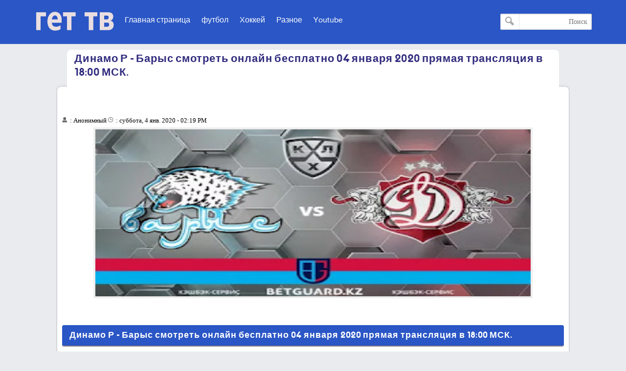

--- FILE ---
content_type: text/html; charset=UTF-8
request_url: http://www.getscores.org/2020/01/dnmob-baris.html
body_size: 18689
content:
<!DOCTYPE html>
<html dir='ltr' lang='ru' xmlns='http://www.w3.org/1999/xhtml' xmlns:b='http://www.google.com/2005/gml/b' xmlns:data='http://www.google.com/2005/gml/data' xmlns:expr='http://www.google.com/2005/gml/expr'>
<head>
<meta content='text/html; charset=UTF-8' http-equiv='Content-Type'/>
<meta content='width=device-width,minimum-scale=1,initial-scale=1' name='viewport'/>
<meta content='70ac99b8e5f946d1614f7b12dcf3d911' name='propeller'/>
<meta content='iqfbAs0sJzwlTfD1jcFVpkDFT8leAu62CQKCL4Rz8O4' name='google-site-verification'/>
<meta content='pNRlY5xHIvpObUmvdJNrd3_tITHUCYZ44WLpHG_Vo4M' name='google-site-verification'/>
<meta content='d257450f1efead37' name='yandex-verification'/>
<meta content='x7cu7ZHUSC-wVxSX_rcC9VKoAjAYvQtMZPmyJqCO4h0' name='google-site-verification'/>
<link href='//1.bp.blogspot.com' rel='dns-prefetch'/>
<link href='//2.bp.blogspot.com' rel='dns-prefetch'/>
<link href='//3.bp.blogspot.com' rel='dns-prefetch'/>
<link href='//4.bp.blogspot.com' rel='dns-prefetch'/>
<link href='//www.blogger.com' rel='dns-prefetch'/>
<link href='//ajax.googleapis.com' rel='dns-prefetch'/>
<link href='//www.blogblog.com' rel='dns-prefetch'/>
<link href='//img1.blogblog.com' rel='dns-prefetch'/>
<link href='//resources.blogblog.com' rel='dns-prefetch'/>
<link href='//accounts.google.com' rel='dns-prefetch'/>
<link href='//www.google.com' rel='dns-prefetch'/>
<link href='//fontstatic.com' rel='dns-prefetch'/>
<link href='//lh6.googleusercontent.com' rel='dns-prefetch'/>
<link href='//pagead2.googlesyndication.com' rel='dns-prefetch'/>
<link href='//googleads.g.doubleclick.net' rel='dns-prefetch'/>
<link href='//adservice.google.ca' rel='dns-prefetch'/>
<link href='//adservice.google.com' rel='dns-prefetch'/>
<link href='http://www.getscores.org/favicon.ico' rel='icon' type='image/x-icon'/>
<meta content='text/html; charset=UTF-8' http-equiv='Content-Type'/>
<meta content='width=device-width,minimum-scale=1,initial-scale=1' name='viewport'/>
<title>Динамо Р - Барыс смотреть онлайн бесплатно 04 января 2020 прямая трансляция в 18:00 МСК.</title>
<meta content='    Динамо Р - Барыс смотреть онлайн бесплатно 04 января 2020 прямая трансляция в 18:00 МСК.   Приветствуем всех приверженцев  спорта! Счаст...' name='description'/>
<meta content='http://www.getscores.org/2020/01/dnmob-baris.html' property='og:url'/>
<meta content='Динамо Р - Барыс смотреть онлайн бесплатно 04 января 2020 прямая трансляция в 18:00 МСК.' property='og:title'/>
<meta content='    Динамо Р - Барыс смотреть онлайн бесплатно 04 января 2020 прямая трансляция в 18:00 МСК.   Приветствуем всех приверженцев  спорта! Счаст...' property='og:description'/>
<meta content='https://blogger.googleusercontent.com/img/b/R29vZ2xl/AVvXsEgzMaE0YKxgoNtCUqRhEwNhhIi6hwEDFbjkZx9aK9XQEJdg61ia39LN112y69QHDrGnkz3jyxMjkgKF5yKCXHHwa-Ijkg3uHXmHqfZ_HSosNnBY_B26x6UooBCv9lTPkCtATkusW22sdog/w1200-h630-p-k-no-nu/i.webp' property='og:image'/>
<meta content='article' property='og:type'/>
<meta content='271003576595725' property='fb:app_id'/>
<meta content='fe122c6d44940510d82536a93cb57f90' name='maValidation'/>
<meta content='summary_large_image' name='twitter:card'/>
<meta content='@getscores' name='twitter:site'/>
<meta content='Динамо Р - Барыс смотреть онлайн бесплатно 04 января 2020 прямая трансляция в 18:00 МСК.' name='twitter:title'/>
<meta content='    Динамо Р - Барыс смотреть онлайн бесплатно 04 января 2020 прямая трансляция в 18:00 МСК.   Приветствуем всех приверженцев  спорта! Счаст...' name='twitter:description'/>
<meta content='@getscores' name='twitter:creator'/>
<style>


body {
user-select: none !important;
-moz-user-select: -moz-none !important;
-webkit-user-select: none !important;
-ms-user-select: none !important;
}
.post-body blockquote, .post-body pre, .post-body code {
user-select: text !important;
-webkit-user-select: text !important;
-ms-user-select: text !important;
-moz-user-select: text !important;
}


@font-face{font-family:'bein'; src:local('BEIN'),local('bein'),url('https://www.fontstatic.com/fonts/bein-normal/bein-normal.woff') format('woff')}
::-webkit-scrollbar {width: 12px;}
::-webkit-scrollbar-thumb {box-shadow: inset 0 0 6px rgba(0,0,0,0.5);}
::-webkit-scrollbar-track {box-shadow: inset 0 0 6px rgba(0,0,0,0.3);}
body{background:#e9ebee;font-family:'bein', Roboto, sans-serif;margin:0;line-height:1.75em}
a:hover{color:#c51f26}
*, :before, :after{box-sizing:border-box}
.ampad{text-align:center}
.ampad{max-width:800px;margin:0 auto;padding:15px;box-shadow:0 2px 3px rgba(0,0,0,.05);overflow:hidden}
a{color:#312c7e;text-decoration:none}
img{max-width:100%}
.mg-post img{max-width:92%;height:auto}
.amp-wp-title{letter-spacing:1px;font-size:22px;padding:15px 15px;color:#312c7e;max-width:1020px;min-width:140px;margin:0 20px;display:inline-flex;border-radius:8px 8px 0 0;padding-top:5px;position:inherit;overflow:hidden;background:#fff}
#siki-out,.amp-content{font-size:15px;text-align:justify;font-weight:normal;font-family:"Segoe UI";color:#1A1A1A;line-height:1.8}
.amp-content h2{padding:5px 15px;border-radius:4px;background-color:#2a56c6;color:#fff;font-size:18px;margin:10px 0;font-family: 'bein', Roboto, sans-serif;border-bottom:2px solid #908789;letter-spacing:1px}
#siki-out .separator:nth-of-type(1), .separator:nth-of-type(1),#siki-out .tr-caption-container:nth-of-type(1), .tr-caption-container:nth-of-type(1){display:none}
.article-featured-image{margin:0 25px}
.article-featured-image img{display:block;width:100%;max-height:350px;margin:0px auto;padding:4px;background:#EEEEEE}
.amp-tags{padding:20px}
.amp-tags a{display:inline-block;margin-bottom:5px;color:#6f6f6f;font-size:14px;padding:4px 14px;background-color:#f0f0f0;border-radius:30px}
.amp-tags a:hover{background-color:#d8232a;color:#fff}
.article-author,.article-timeago{line-height:1.7;font-size:13px;font-family:"Segoe UI";display:inline}
.post-meta{display:block}
.home-meta,.dt-updated{display:none}
#footer{margin:10px}
.poweredby{float:left;margin-top:-3px;color:#fff;font-size:smaller;padding:0px 10px;border-radius:6px;background:#2a56c6;box-shadow:1px 1px 2px rgba(0,0,0,0.2) inset;margin-bottom:3px}
.upbt{float:right;font-weight:bold;font-size:1.8em;border-radius:100%;width:35px;cursor:pointer;border:0;background:#ffffff;box-shadow:1px 1px 2px rgba(0,0,0,0.2) inset;overflow:hidden;position:relative;margin-top:-2px;height:28px}
#blog-pager{display:none;font-weight:700;max-width:800px;margin:12px auto;padding:15px;background:#fff;border-radius:2px;box-shadow:0 2px 3px rgba(0,0,0,.05);overflow:hidden}
#blog-pager-older-link{float:left;text-align:left}
#blog-pager-newer-link,#blog-pager-older-link{padding:0 10px 0 30px;color:#141924;background:0 0;position:relative;margin:0}
#blog-pager-newer-link{height:auto;padding:0 30px 0 0;float:right;text-align:right;margin-right:-1px}svg.panahkanan,svg.panahkiri{position:absolute;top:50%;color:#777;width:34px;height:34px}
svg.panahkanan{margin:-19px 0px 0px 0px;right:0}
svg.panahkiri{margin:-18px 30px 0px -30px}
.svg-icon-smol{width:1em;height:1em;vertical-align:-2px}
.mg-ads{box-sizing:border-box;max-width:100%;overflow:hidden;margin:5px auto;text-align:center;margin-top: 40px;}
.mg-ads:before{content:"Advertisements";font-size:11px;display:none;padding-top:2px;height:24px}
.mgads{overflow:hidden;margin:0 auto;text-align:center}

#hom-ads,#main-wrapper{margin:0 auto;padding:0;max-width:1100px;overflow:hidden;background:#fff;box-shadow:0 1px 6px rgba(32,33,36,0.28);border-radius:8px;border-bottom:1px hidden #fff}
.posts-title{max-width:max-content;min-width:140px;margin:0 20px;display:none;border-radius:8px 8px 0 0;padding-top:5px;border-left:1px solid rgba(32,33,36,0.28);border-right:1px solid rgba(32,33,36,0.28);border-top:1px solid rgba(32,33,36,0.28);position:relative;overflow:hidden;background:#fff}
.posts-title h2,.posts-title h1{font-size:20px;padding:5px 15px;position:relative;display:table-cell;color:#312c7e}

#hom-ads,#main-wrapper{max-width:1050px}
.e3lnt{padding:10px;max-width:800px}
.mg-post{overflow:hidden;background:#fff;box-shadow:0 1px 6px rgba(32,33,36,0.28);border-radius:8px;border-bottom:1px hidden #fff;margin-bottom:15px;padding:10px}

blockquote{border:1px solid rgb(219, 219, 219);border-radius:8px;padding:15px;background:#eeeff1;cursor:text;text-align:justify;font-weight:700}
#related-posts li{list-style:none;width:31.3%;float:right;border-radius:3px;margin:auto 1%;box-shadow:0 2px 2px 0 rgba(0,0,0,0.14),0 1px 5px 0 rgba(0,0,0,0.12),0 3px 1px -2px rgba(0,0,0,0.2)}
.thumb{overflow:hidden;padding:10px 10px 0}
.rnav-img{width:100%;height:120px;border-radius:4px;float:right}
.rnav-title{height:40px;overflow:hidden;font-size:15px;line-height:1.4em;padding:0 10px;letter-spacing:1px}
.box-title-related .title:before{height:0;width:7px;position:absolute;margin-top:0;border-bottom:39px solid #fff;right:100%;left:100%;top:0;content:" "}
.box-title-related .title{color:#fff;font-size:18px;background-color:#6b172b;padding:5px 10px;position:relative;width:fit-content;box-shadow:0 1px 6px rgba(0,0,0,.15);border-radius:3px}
.box-title-related{background:#264079;border-radius:3px;box-shadow:0 1px 6px rgba(0,0,0,.15)}
.svg-icon-post{width:1em;height:1em;vertical-align:-3px;font-size:20px}
@media screen and (max-width:500px){#related-posts li{margin:0;margin-bottom:15px;width:100%}.rnav-img{width:100%;height:180px}}
#hom-ads{padding:5px;margin-bottom:15px}
#top{margin-top:-70px;padding-bottom:155px}
#header-wrapper{height:90px;border-top:16px solid #2a56c6;z-index:999;left:0;top:0;width:100%;box-shadow:0 0 0 1px rgba(0,0,0,.06);background:#2a56c6;display: inline-block;}
header{position:relative;margin:0 auto;width:90%;max-width:1140px}
.header-widget{width:165px;height:55px;vertical-align:middle;margin:0px 0px 0px 10px;float:right;position:relative;overflow:hidden}
.header-widget img{height:55px}
.header-widget h1,.header-widget h2{position:relative;display:table-cell;border-radius:0 0 8px 8px;padding-top:5px;border-left:1px solid rgba(32,33,36,0.28);border-right:1px solid rgba(32,33,36,0.28);border-bottom:1px solid rgba(32,33,36,0.28);overflow:hidden;box-shadow:0 1px 6px rgba(32,33,36,0.28);padding:5px 15px 10px 15px;font-size:1.7em}
.header-widget p{display:none}
.page-menu{max-width:67%;height:45px;overflow:hidden;float:right;margin:auto;display:inline-block;background-color:#;border-radius:0 0 5px 5px;padding:6px 5px}
.page-menu ul{margin:0 auto;padding:0;line-height:40px}
.page-menu ul li{display:inline-block;float:right}
.page-menu ul li a{color:#fff;border-right:#;display:inline-block;position:relative;transition:all .2s ease-in-out;padding:0 10px}
.page-menu ul li a:hover{border-top:1px solid #6b172b;border-radius:3px;background:#6b172b;transition:background .1s}
label,input[type="checkbox"]{display:none}
.search-fo{float:left;margin:12px 0}
.search-form{position:relative}
.search-field{text-align:right;font:normal 14px/20px tahoma;-webkit-appearance:none;padding:5px 8px;line-height:1.5;border:1px solid #dbdbdb;border-radius:2px;color:#363636;box-shadow:0 1px 2px rgba(10,10,10,0.1) inset}
.search-submit{position:absolute;top:0;bottom:0;left:0;padding:0 10px;border:none;border-right:1px solid rgba(0,0,0,0.1);background:transparent;transition:.3s;cursor:pointer;border-radius:0}
.container{position:relative;background:#;border-top:3px solid #2a56c6;margin-top:50px}
#LinkList1{float:left;margin-top:-20px;direction:rtl}
#yourid{position:relative;margin:0 auto;width:90%;max-width:1140px;text-align:center}
#LinkList1 ul{display:inline-block;padding:0;margin:0}
#LinkList1 li{display:inline-block;border-radius:5px;background-color:#2a56c6;margin-right:2px;padding:5px 10px}
#LinkList1 li a{font-size:14px}.PageList{float:right;margin-top:-20px}
.PageList ul{display:-webkit-box;padding:0;direction:rtl}
.PageList ul li:first-child{margin-right:0}
.PageList ul li{margin-right:5px;list-style:none;line-height:0}
.PageList ul li a{text-shadow:1px 1px 5px #111111;font-weight:700;font-size:14px;padding:3px 10px;background-color:#2a56c6;border-radius:5px;color:#fff}
.PageList ul li a:hover,#LinkList1 li:hover{background-color:#00122b;color:#fff;transition:.4s ease-out}
.footer-end{clear:both;font-size:13px;position:relative;line-height:28px;background:#;padding:4px 8px 0;border-top:#;box-shadow:#;margin-top:20px}
.footer-end:before{content:" ";position:absolute;bottom:6px;right:4px;border-width:0 5px 10px;border-style:solid;border-color:#2a56c6 transparent;display:block;width:40px;z-index:1}
#ScrollTop{color:#fff;text-align:center;position:absolute;height:25px;width:28px;background:#2a56c6;line-height:29px;z-index:12;top:-12px;right:10px;font-size:1.8em;cursor:pointer}
#ScrollTop:before{content:" ";position:absolute;top:25px;right:0;border-width:0 14px 10px;border-style:solid;border-color:transparent #2a56c6;display:block;width:1px;z-index:1}
@media screen and (max-width: 750px){
.page-menu{height:100%;float:left;margin:inherit;display:block;background-color:inherit;border-radius:inherit;padding:inherit}
#menu input,#menu label{position:absolute;display:block;font-size:45px;color:#fff;margin:18px 0 0 0;left:0}
#menu input{z-index:4;margin:0;width:30px;height:55px;opacity:0;cursor:pointer}
#menu input:checked ~ ul{display:block}
#menu ul{top:100%;position:absolute;left:0;z-index:3;height:auto;display:none;padding-top:57px}
#menu li{display:block;float:none;text-align:right;background-color:#0f4283;width:200px;border-radius:3px;background-clip:padding-box;border:1px solid rgba(0,0,0,.15);box-shadow:0 3px 8px rgba(0,0,0,.3)}
#menu li a{cursor:pointer;width:100%}
#LinkList1{float:none}
.PageList{float:none;margin-top:0;display:inline-block;margin-bottom:10px}
.PageList ul li a{font-size:11px;padding:2px 8px}}
@media screen and (max-width: 1225px){.search-fo{display: none}}
@media screen and (max-width:850px){#main-wrapper{margin:10px}#hom-ads{margin-left:10px;margin-right:10px}}
@media screen and (max-width: 750px){.search-fo{position:absolute;display:inline-block;float:right;margin:10px}}
@media screen and (max-width: 500px){.header-widget .title{font-size:4vw}.header-widget{margin:0;max-width:125px}}
@media screen and (max-width: 400px){.search-fo{display:inline-block}.search-field {width:125px}}
.gplus{width:2em;height:2em;background-image: url("data:image/svg+xml,%3Csvg xmlns='http://www.w3.org/2000/svg' viewBox='0 0 24 24'%3E%3Cpath d='M7 11v2.4h3.97c-.16 1.029-1.2 3.02-3.97 3.02-2.39 0-4.34-1.979-4.34-4.42 0-2.44 1.95-4.42 4.34-4.42 1.36 0 2.27.58 2.79 1.08l1.9-1.83c-1.22-1.14-2.8-1.83-4.69-1.83-3.87 0-7 3.13-7 7s3.13 7 7 7c4.04 0 6.721-2.84 6.721-6.84 0-.46-.051-.81-.111-1.16h-6.61zm0 0 17 2h-3v3h-2v-3h-3v-2h3v-3h2v3h3v2z' fill='%23ffffff'%3E%3C/path%3E%3C/svg%3E")}
.sitemap{width:2em;height:2em;background-image: url("data:image/svg+xml,%3Csvg xmlns='http://www.w3.org/2000/svg' viewBox='0 0 24 24'%3E%3Cpath d='M22 18v-7h-9v-5h3v-6h-8v6h3v5h-9v7h-2v6h6v-6h-2v-5h7v5h-2v6h6v-6h-2v-5h7v5h-2v6h6v-6z' fill='%23ffffff'%3E%3C/path%3E%3C/svg%3E")}
.twitter{width:2em;height:2em;background-image: url("data:image/svg+xml,%3Csvg xmlns='http://www.w3.org/2000/svg' viewBox='0 0 16 16'%3E%3Cpath d='M16 3.038c-.59.26-1.22.437-1.885.517.677-.407 1.198-1.05 1.443-1.816-.634.37-1.337.64-2.085.79-.598-.64-1.45-1.04-2.396-1.04-1.812 0-3.282 1.47-3.282 3.28 0 .26.03.51.085.75-2.728-.13-5.147-1.44-6.766-3.42C.83 2.58.67 3.14.67 3.75c0 1.14.58 2.143 1.46 2.732-.538-.017-1.045-.165-1.487-.41v.04c0 1.59 1.13 2.918 2.633 3.22-.276.074-.566.114-.865.114-.21 0-.41-.02-.61-.058.42 1.304 1.63 2.253 3.07 2.28-1.12.88-2.54 1.404-4.07 1.404-.26 0-.52-.015-.78-.045 1.46.93 3.18 1.474 5.04 1.474 6.04 0 9.34-5 9.34-9.33 0-.14 0-.28-.01-.42.64-.46 1.2-1.04 1.64-1.7z' fill='%23ffffff'%3E%3C/path%3E%3C/svg%3E")}
.facebook{width:2em;height:2em;background-image: url("data:image/svg+xml,%3Csvg xmlns='http://www.w3.org/2000/svg' viewBox='0 0 24 24'%3E%3Cpath d='M9 8h-3v4h3v12h5v-12h3.642l.358-4h-4v-1.667c0-.955.192-1.333 1.115-1.333h2.885v-5h-3.808c-3.596 0-5.192 1.583-5.192 4.615v3.385z' fill='%23ffffff'%3E%3C/path%3E%3C/svg%3E")}
.siki-next{width:2em;height:2em;background-image:url("data:image/svg+xml,%3Csvg xmlns='http://www.w3.org/2000/svg' xmlns:xlink='http://www.w3.org/1999/xlink' version='1.1' viewBox='0 0 129 129' enable-background='new 0 0 129 129'%3E%3Cg%3E%3Cg%3E%3Cpath d='m64.5,122.6c32,0 58.1-26 58.1-58.1s-26-58-58.1-58-58,26-58,58 26,58.1 58,58.1zm0-108c27.5,5.32907e-15 49.9,22.4 49.9,49.9s-22.4,49.9-49.9,49.9-49.9-22.4-49.9-49.9 22.4-49.9 49.9-49.9z' fill='%23264079' %3E%3C/path%3E%3Cpath d='m70,93.5c0.8,0.8 1.8,1.2 2.9,1.2 1,0 2.1-0.4 2.9-1.2 1.6-1.6 1.6-4.2 0-5.8l-23.5-23.5 23.5-23.5c1.6-1.6 1.6-4.2 0-5.8s-4.2-1.6-5.8,0l-26.4,26.4c-0.8,0.8-1.2,1.8-1.2,2.9s0.4,2.1 1.2,2.9l26.4,26.4z' fill='%23264079'%3E%3C/path%3E%3C/g%3E%3C/g%3E%3C/svg%3E")}
.siki-prev{width:2em;height:2em;background-image:url("data:image/svg+xml,%3Csvg xmlns='http://www.w3.org/2000/svg' xmlns:xlink='http://www.w3.org/1999/xlink' version='1.1' viewBox='0 0 129 129' enable-background='new 0 0 129 129'%3E%3Cg%3E%3Cg%3E%3Cpath d='M64.5,122.6c32,0,58.1-26,58.1-58.1S96.5,6.4,64.5,6.4S6.4,32.5,6.4,64.5S32.5,122.6,64.5,122.6z M64.5,14.6 c27.5,0,49.9,22.4,49.9,49.9S92,114.4,64.5,114.4S14.6,92,14.6,64.5S37,14.6,64.5,14.6z' fill='%23264079'%3E%3C/path%3E%3Cpath d='m51.1,93.5c0.8,0.8 1.8,1.2 2.9,1.2 1,0 2.1-0.4 2.9-1.2l26.4-26.4c0.8-0.8 1.2-1.8 1.2-2.9 0-1.1-0.4-2.1-1.2-2.9l-26.4-26.4c-1.6-1.6-4.2-1.6-5.8,0-1.6,1.6-1.6,4.2 0,5.8l23.5,23.5-23.5,23.5c-1.6,1.6-1.6,4.2 0,5.8z' fill='%23264079'%3E%3C/path%3E%3C/g%3E%3C/g%3E%3C/svg%3E")}
.page-navigation{position:relative;margin:16px 0;border-radius:30px;background:#264079;box-shadow:0 1px 6px rgba(0,0,0,.15)}#siki_prev{float:right;border-left:5px solid #fff;border-radius:30px}#siki_next,#siki_prev{cursor:pointer;box-shadow:0px 0px 0px 3px rgb(255, 255, 255);background:#dacdb6;display:inline-block;padding:0 10px}.siki-next-prev a{display:block}#siki_prev span:nth-child(1){float:left;line-height:60px;font-size:18px;font-weight:700;margin-right:5px}.siki-next-prev span{font-size:30px;color:#444}#siki_prev span:nth-child(2){float:right;line-height:60px}#siki_next{float:left;border-right:5px solid #fff;border-radius:30px}#siki_next span:nth-child(1){float:right;line-height:56px;font-size:18px;font-weight:700;margin-left:5px}#siki_next span:nth-child(2){float:left;line-height:60px}#siki-page-number{text-align:center;height:60px;line-height:60px;color:#fff;font-size:20px}#siki_next:hover,#siki_prev:hover{background:#f0f0f0}
.loadMore{clear:both;overflow:hidden;display:block;margin-right:-5px;margin-left:-5px;position:relative;padding:10px 0}
#loader,.loadMorePosts a{margin:0 auto;z-index:2;cursor:pointer;border-radius:50%;display:block;position:relative;box-shadow:0 1px 6px rgba(32,33,36,0.28),inset 0 0 0 0 rgba(0,0,0,0.10),inset 0 0 0 0 rgba(255,255,255,0.50);width:56px;height:56px;background-color:#fff}
.loadMorePosts:nth-of-type(1):after{background-color:#ccc;content:" ";height:1px;left:0;margin-top:-1px;position:absolute;top:50%;width:100%;z-index:1}
#mba-social-sharing{height:auto;position:relative;border-top:1px solid;border-bottom:1px solid;border-color:#EEE;overflow:hidden}
#mba-social-sharing ul{overflow:hidden;position:relative;display:flex;flex-direction:row;align-items:center;justify-content:center;padding:0}
#mba-social-sharing ul li{float:none;display:inline-block;margin:0 5px 0px 0;}
#mba-social-sharing ul li a{cursor:pointer;font-size:12px;font-weight:700;color:#fff;width:123px;padding:0;text-align:center;position:relative;overflow:hidden;font-family:'Open Sans',helvetica,arial,sans-serif;display:block;line-height:3.4em;border-radius:5px}
#mba-social-sharing ul li a i{font-size:16px;width:25px;height:25px;float:left;position:relative;z-index:99;display:inline-flex;justify-content:center;align-items:center;line-height:2.5em;margin:8px}
#mba-social-sharing ul li a i.facebook:after{background-color:#324c8c}
#mba-social-sharing ul li a i.twitter:after{background-color:#0099da}
#mba-social-sharing ul li a i.gplus:after{background-color:#c13f24}
#mba-social-sharing ul li a:hover{text-decoration:none;opacity:.9;}
#mba-social-sharing ul li a i:before,#mba-social-sharing ul li a i:after,#mba-social-sharing ul li a:after{width:100%;height:100%;display:block;-webkit-transition:all 0.7s ease 0s;-moz-transition:all 0.7s ease 0s;-ms-transition:all 0.7s ease 0s;-o-transition:all 0.7s ease 0s;transition:all 0.7s ease 0s;}
#mba-social-sharing ul li a i:after{content:"";margin-left:-40px;left:0;top:0;position:absolute;background-image: url("data:image/svg+xml,%3Csvg xmlns='http://www.w3.org/2000/svg' viewBox='-5 -6 35 30'%3E%3Cpath d='M18 16.08c-.76 0-1.44.3-1.96.77L8.91 12.7c.05-.23.09-.46.09-.7s-.04-.47-.09-.7l7.05-4.11c.54.5 1.25.81 2.04.81 1.66 0 3-1.34 3-3s-1.34-3-3-3-3 1.34-3 3c0 .24.04.47.09.7L8.04 9.81C7.5 9.31 6.79 9 6 9c-1.66 0-3 1.34-3 3s1.34 3 3 3c.79 0 1.5-.31 2.04-.81l7.12 4.16c-.05.21-.08.43-.08.65 0 1.61 1.31 2.92 2.92 2.92 1.61 0 2.92-1.31 2.92-2.92s-1.31-2.92-2.92-2.92z' fill='%23ffffff'%3E%3C/path%3E%3C/svg%3E")}
#mba-social-sharing ul li a:hover i:before{margin-left:40px;margin-top:0;-ms-filter:"progid:DXImageTransform.Microsoft.Alpha(Opacity=0)";filter:alpha(opacity=0);opacity:0}
#mba-social-sharing ul li a:hover i:after{margin-left:0}
#mba-social-sharing ul li a:after{content:'';position:absolute;width:40px;top:0;left:0;background:rgba(0,0,0,.1)}
#mba-social-sharing ul li a:hover:after{-webkit-transform:scale(10,2);-moz-transform:scale(10,2);-ms-transform:scale(10,2);-o-transform:scale(10,2);transform:scale(10)}
#mba-social-sharing ul li.fb a{background:#38559c}
#mba-social-sharing ul li.tw a{background:#00aaf3}
#mba-social-sharing ul li.gp a{background:#d74628}
@media screen and (max-width: 450px){#mba-social-sharing ul li a{width:40px;height:40px}}
.comment-thread ol{padding:0}.comment-replies{-webkit-padding-start:40px}#comments .title{margin:0}.avatar-image-container{width:60px;height:60px;background:#fff;border:1px solid #ddd;border-radius:100%;padding:4px;float:right;display:inline-block;position:relative}.avatar-image-container img{max-width:100%;border-radius:100%;height:50px;width:50px;background:#eee url(https://blogger.googleusercontent.com/img/b/R29vZ2xl/AVvXsEg__jd0LSFDxm0QRXkYlOXCPfDRzWa23vUBOP9W3dEkGTzfFXUVtKAihlL-vHwS-ORXbE7GBjeHKyGswiAJ6dr0du4JV3VLBRZdhs3-sTLUe5CLoT030W_qj685JDbOrFeBgMKcGlshMWI/s1600/log.jpg) no-repeat;overflow:hidden}.comment-block{margin-right:70px;position:relative;margin-top:-30px}#comments{margin-bottom:-60px;padding:0;padding-top:10px}.comments-content{margin-top:50px;padding-bottom:1px}cite.user{font:normal 13px/20px tahoma;padding:5px 15px;display:block;position:absolute}cite.user a{color:#454848}.datetime.secondary-text{position:absolute;font:normal 12px/20px tahoma;padding:3px 15px;display:inline-block;bottom:20px;right:60px}.comment-actions.secondary-text{position:relative;font:normal 13px/20px tahoma;padding-right:10px;display:inline-block;bottom:18px}.comment-actions.secondary-text a{padding:0 3px}.comment-content{border-radius:20px;padding:18px 15px 15px;background:#eeeff1;font-size:15px;cursor:text;border:1px solid rgba(38, 64, 121, 0.28);text-align:justify;font-family:"Segoe UI";font-weight:700;color:#6d6d6d}.comment-replies .comment-content{border:0;border-radius:20px 0 0 20px;border-right:2px solid #264079}.thread-count,.continue,.loadmore.loaded{display:none}.comment{display:block}.blogger-iframe-colorize{margin-bottom:50px}#comment-editor{height:240px;background:#eeeff1 url(https://blogger.googleusercontent.com/img/b/R29vZ2xl/AVvXsEjAoHqWfx-2f_u2tltUYuKxSdfADur_hMj-dTLv8HcbCFzsHll9HOuHtnI5eYTlv_S0mrwWuhvTK7sPkDOcStyPeDvhex8dX4doX58aYzz1MKkmnrlBJr69OfgYSafx1LZlh422tVRwtYBY/s1600/000.gif) no-repeat 50% 30%;width:100%;padding:10px 10px 0;border:1px solid rgb(219, 219, 219);box-shadow:0 1px 6px rgba(32,33,36,0.28);border-radius:8px}
html[dir='ltr'] .header-widget{margin:0px 5px 10px 0px;float:left}
html[dir='ltr'] #menu label{right:0;left:auto}
html[dir='ltr'] #menu input{right:0;left:auto}
html[dir='ltr'] #menu ul{right:0;left:auto}
html[dir='ltr'] .page-menu ul li{float:inherit}
html[dir='ltr'] #siki_prev{border-left:0;border-right: 5px solid #fff;float:left}
html[dir='ltr'] #siki_next{border-right:0;border-left:5px solid #fff;float:right}
html[dir='ltr'] #siki_prev span:nth-child(1){float:right;margin-right:0;margin-left:5px}
html[dir='ltr'] #siki_next span:nth-child(1){line-height:60px;float:left;margin-left:0;margin-right:5px}
html[dir='ltr'] #siki_prev span:nth-child(2){float:left}
html[dir='ltr'] .search-fo{margin-left:0;float:right}
html[dir='ltr'] .page-menu{float:left}
html[dir='ltr'] .comment-block{margin-right:0;margin-left:70px} 
html[dir='ltr'] .avatar-image-container{float:left}
html[dir='ltr'] .datetime.secondary-text{right:40px}
html[dir='ltr'] .comment-replies .comment-content{border-right:0;border-left:2px solid #264079;border-radius:0px 20px 20px 0px}
.clear{clear:both}
#error-page{padding:20px;text-align:center;background:#fff;box-shadow:0 1px 6px rgba(32,33,36,0.28);border-radius:8px;border-bottom:1px hidden #fff}.errornum{font-size:150px;color:#264079}.homepage{text-shadow:1px 1px 5px #111;font-weight:700;font-size:14px;padding:3px 10px;background-color:#264079;border-radius:5px;color:#fff}.homepage:hover,#LinkList1 li:hover{background-color:#6b172b;color:#fff;transition:.4s ease-out}
.authorAboutMe{margin-right:40px}.authorAboutMe-mg{position:relative;background:#264079;max-width:100%;width:calc(98% - 28px);border-radius:8px;padding:30px 70px 20px 30px;box-shadow:0 .5px 2px rgba(0,0,0,0.24),0 .5px 3px rgba(0,0,0,0.12);display:flex;flex-direction:column;margin:10px auto}.AboutMe-Photo{position:absolute;top:15px;right:-60px;height:120px;width:120px;border-radius:50%;border:4px solid #fff;background:#264079;display:inline-block;box-shadow:0 .5px 2px rgba(0,0,0,0.24),0 .5px 3px rgba(0,0,0,0.12)}.AboutMe-cot{position:absolute;list-style:none;padding:0;margin:0;width:40px;left:-20px}.AboutMe-cot .cot{width:40px;height:40px;margin-bottom:4px;border-radius:50%;background:#6b172b;transition:all .15s ease-in-out;box-shadow:0 .5px 2px rgba(0,0,0,0.24),0 .5px 3px rgba(0,0,0,0.12)}.cot .facebook,.cot .gplus{width:26px;height:26px;margin:7px}.profauthor{width:max-content;margin-right:5px}.g-profile{font-weight:400;font-size:20pt}.g-profile span{color:#fff}.prof-user{color:rgba(255,255,255,.2);font-size:11pt}.user-About{overflow:hidden;max-height:42px;color:rgba(255,255,255,.7);font-size:11pt;line-height:15pt;min-height:43px}.AboutMe-cot .cot:hover{background:#264079}.AboutMe-cot a{display:inline-block;height:40px;width:40px;border-radius:50%}
html[dir='ltr'] .AboutMe-Photo{left:-60px}
html[dir='ltr'] .AboutMe-cot{right:-20px;left:auto}
html[dir='ltr'] .authorAboutMe{margin-left:40px;margin-right:auto}
html[dir='ltr'] .authorAboutMe-mg{padding:30px 30px 20px 70px}
.section-hom li{border:1px solid #eee;box-shadow:0 2px 2px 0 rgba(0,0,0,0.14),0 1px 5px 0 rgba(0,0,0,0.12),0 3px 1px -2px rgba(0,0,0,0.2);border-radius:4px;overflow:hidden;width:calc(30.80%);margin:10px 1.25%;float:right;padding-bottom:0;background:#fff;display:inline-block}.section-hom .rnav-img{width:100%;height:180px;border-radius:4px;float:right}.section-hom .thumb{padding:0}.box-title-section{background:#264079;border-radius:3px;box-shadow:0 1px 6px rgba(0,0,0,.15);margin:10px}.box-title-section .title{color:#fff;font-size:18px;background-color:#6b172b;padding:5px 10px;position:relative;width:fit-content;box-shadow:0 1px 6px rgba(0,0,0,.15);border-radius:3px;margin:10px}.box-title-section .title:before{height:0;width:7px;position:absolute;margin-top:0;border-bottom:39px solid #fff;right:100%;left:100%;top:0;content:""}#main-wrapper{background-color:rgba(255,255,255,0);box-shadow:0 0 0 rgba(0,0,0,0.2);border-radius:0;padding:2px;border:0}


.no-items{display:none}
#tocList{max-height:0;overflow-y:hidden;margin:0}
</style>
<style>
.item-post-chanel{height:80px;width:16.5%;float:right;padding:5px;overflow:hidden}
.static_page .item-post-chanel{height:110px;padding:15px}
.item-post-chanel .alba-tumb{-webkit-border-radius:4px;-moz-border-radius:4px;border-radius:4px;overflow:hidden}
.item-post-chanel .alba-tumb:before{display:none!important}
.more-link{float:left;position:absolute;left:0;top:0}
.item-post-chanel .cha-tumb{height:100%;display:block;width:100%;overflow:hidden}
.item-post-chanel .cha-tumb img{height:auto;width:100%;font-size:0}
#HTML231,#HTML232,.all-tafssir,.alba-live-table h2.title{display:none}

</style>
<link href='https://www.blogger.com/dyn-css/authorization.css?targetBlogID=2701621732182829610&amp;zx=090ba8f9-eadb-4396-91e8-1dc4ed689480' media='none' onload='if(media!=&#39;all&#39;)media=&#39;all&#39;' rel='stylesheet'/><noscript><link href='https://www.blogger.com/dyn-css/authorization.css?targetBlogID=2701621732182829610&amp;zx=090ba8f9-eadb-4396-91e8-1dc4ed689480' rel='stylesheet'/></noscript>
<meta name='google-adsense-platform-account' content='ca-host-pub-1556223355139109'/>
<meta name='google-adsense-platform-domain' content='blogspot.com'/>

<!-- data-ad-client=ca-pub-5339568351918705 -->

</head><head></head>
<body>
<div id='header-wrapper'>
<header>
<div class='header section' id='header'><div class='widget Header' data-version='2' id='Header1'>
<div class='header-widget'>
<a class='header-image-wrapper' href='http://www.getscores.org/'>
<img alt='гет тв' data-original-height='72' data-original-width='425' src='https://blogger.googleusercontent.com/img/b/R29vZ2xl/AVvXsEjNU8R2J0flYkfzTr_oP7wpDRZyG0FAZW7CpMqkT3r-Y9JxmQeo_EjyHl-3h6HqVEapHgY8DPmyZEznYfvQtJovORXwvsYQxzhHbLv2X2_2__qKJUlMjq2t7XPn0XjDXyhmNdDUquuGvRk/s1600/white-get-tv.png' srcset='https://blogger.googleusercontent.com/img/b/R29vZ2xl/AVvXsEjNU8R2J0flYkfzTr_oP7wpDRZyG0FAZW7CpMqkT3r-Y9JxmQeo_EjyHl-3h6HqVEapHgY8DPmyZEznYfvQtJovORXwvsYQxzhHbLv2X2_2__qKJUlMjq2t7XPn0XjDXyhmNdDUquuGvRk/w120/white-get-tv.png 120w, https://blogger.googleusercontent.com/img/b/R29vZ2xl/AVvXsEjNU8R2J0flYkfzTr_oP7wpDRZyG0FAZW7CpMqkT3r-Y9JxmQeo_EjyHl-3h6HqVEapHgY8DPmyZEznYfvQtJovORXwvsYQxzhHbLv2X2_2__qKJUlMjq2t7XPn0XjDXyhmNdDUquuGvRk/w240/white-get-tv.png 240w, https://blogger.googleusercontent.com/img/b/R29vZ2xl/AVvXsEjNU8R2J0flYkfzTr_oP7wpDRZyG0FAZW7CpMqkT3r-Y9JxmQeo_EjyHl-3h6HqVEapHgY8DPmyZEznYfvQtJovORXwvsYQxzhHbLv2X2_2__qKJUlMjq2t7XPn0XjDXyhmNdDUquuGvRk/w480/white-get-tv.png 480w, https://blogger.googleusercontent.com/img/b/R29vZ2xl/AVvXsEjNU8R2J0flYkfzTr_oP7wpDRZyG0FAZW7CpMqkT3r-Y9JxmQeo_EjyHl-3h6HqVEapHgY8DPmyZEznYfvQtJovORXwvsYQxzhHbLv2X2_2__qKJUlMjq2t7XPn0XjDXyhmNdDUquuGvRk/w640/white-get-tv.png 640w, https://blogger.googleusercontent.com/img/b/R29vZ2xl/AVvXsEjNU8R2J0flYkfzTr_oP7wpDRZyG0FAZW7CpMqkT3r-Y9JxmQeo_EjyHl-3h6HqVEapHgY8DPmyZEznYfvQtJovORXwvsYQxzhHbLv2X2_2__qKJUlMjq2t7XPn0XjDXyhmNdDUquuGvRk/w800/white-get-tv.png 800w'/>
</a>
</div>
</div></div>
<nav class='page-menu'>
<div class='menu section' id='menu'><div class='widget LinkList' data-version='2' id='LinkList100'>
<div class='widget-content'>
<input type='checkbox'/>
<label>&#8801;</label>
<ul>
<li><a href='/'>Главная страница</a></li>
<li><a href='http://www.getscores.org/search/label/спортивные новости'>футбол</a></li>
<li><a href='http://www.getscores.org/search/label/%D0%A5%D0%BE%D0%BA%D0%BA%D0%B5%D0%B9'>Хоккей</a></li>
<li><a href='http://www.getscores.org/search/label/%D0%A0%D0%B0%D0%B7%D0%BD%D0%BE%D0%B5'>Разное</a></li>
<li><a href='https://www.youtube.com/channel/UC3Xxituqvva09Q6UaSYjVzw/?sub_confirmation=1'>Youtube</a></li>
</ul>
</div>
</div>
</div>
</nav>
<div class='search-fo' role='search'>
<form action='http://www.getscores.org/search' class='search-form' target='_top'>
<input aria-label='Поиск по этому блогу' autocomplete='off' class='search-field' name='q' placeholder='Поиск' value=''/>
<button class='search-submit' type='submit' value='Поиск'><svg height='18' viewBox='0 0 24 24' width='18'><path d='M23.832 19.641l-6.821-6.821c2.834-5.878-1.45-12.82-8.065-12.82-4.932 0-8.946 4.014-8.946 8.947 0 6.508 6.739 10.798 12.601 8.166l6.879 6.879c1.957.164 4.52-2.326 4.352-4.351zm-14.886-4.721c-3.293 0-5.973-2.68-5.973-5.973s2.68-5.973 5.973-5.973c3.294 0 5.974 2.68 5.974 5.973s-2.68 5.973-5.974 5.973z' fill='#aaaaaa'></path></svg></button>
</form>
</div>
</header>
</div>
<!-- header -->
<div id='header-ads'>
<div class='no-items section' id='hom-ads'>
</div>
</div>
<!-- article -->
<div id='main-wrapper'>
<div class='main section' id='main-amp'><div class='widget Blog' data-version='1' id='Blog1'>
<div class='blog-posts hfeed'>
<div class='post-outer'>
<article class='post-amp post hentry h-entry'>
<h1 class='amp-wp-title entry-title p-name'>
Динамо Р - Барыс смотреть онлайн бесплатно 04 января 2020 прямая трансляция в 18:00 МСК.</h1>
<div class='mg-post'>
<div class='mg-ads'><div class='a3lan-title'></div></div>
<div class='post-meta'>
<div class='article-author'>
<svg class='svg-icon-smol' viewBox='0 0 30 30'><path d='M19 7.001c0 3.865-3.134 7-7 7s-7-3.135-7-7c0-3.867 3.134-7.001 7-7.001s7 3.134 7 7.001zm-1.598 7.18c-1.506 1.137-3.374 1.82-5.402 1.82-2.03 0-3.899-.685-5.407-1.822-4.072 1.793-6.593 7.376-6.593 9.821h24c0-2.423-2.6-8.006-6.598-9.819z' fill='#666666'></path></svg> : 
<span class='p-author h-card vcard'>
<span class='fn author' rel='author'>Анонимный</span>
</span>
</div>
<div class='article-timeago'>
<svg class='svg-icon-smol' viewBox='0 0 30 30'><path d='M12 2c5.514 0 10 4.486 10 10s-4.486 10-10 10-10-4.486-10-10 4.486-10 10-10zm0-2c-6.627 0-12 5.373-12 12s5.373 12 12 12 12-5.373 12-12-5.373-12-12-12zm1 12v-6h-2v8h7v-2h-5z' fill='#666666'></path></svg> : 

<time class='updated dt-updated' datetime='2020-01-21T18:34:52Z' title='2020-01-21T18:34:52Z'>2020-01-21T18:34:52Z</time>
<time class='published dt-published' datetime='2020-01-04T16:19:00+02:00' title='2020-01-04T16:19:00+02:00'>суббота, 4 янв. 2020 - 02:19 PM</time>
</div>
</div>
<div class='article-featured-image'>
<img alt='Динамо Р - Барыс смотреть онлайн бесплатно 04 января 2020 прямая трансляция в 18:00 МСК.' class='post-image' src='https://blogger.googleusercontent.com/img/b/R29vZ2xl/AVvXsEgzMaE0YKxgoNtCUqRhEwNhhIi6hwEDFbjkZx9aK9XQEJdg61ia39LN112y69QHDrGnkz3jyxMjkgKF5yKCXHHwa-Ijkg3uHXmHqfZ_HSosNnBY_B26x6UooBCv9lTPkCtATkusW22sdog/s320/i.webp'/>
</div>
<div class='mg-ads'><div class='a3lan-first'></div></div>
<script src='https://ajax.googleapis.com/ajax/libs/jquery/3.2.1/jquery.min.js'></script>
<ul id='tocList'></ul>
<div class='amp-content entry-content entry-summary' id='adsCenter'>
<div dir="ltr" style="text-align: left;" trbidi="on">
<div class="separator" style="clear: both; text-align: center;">
<a href="https://blogger.googleusercontent.com/img/b/R29vZ2xl/AVvXsEgzMaE0YKxgoNtCUqRhEwNhhIi6hwEDFbjkZx9aK9XQEJdg61ia39LN112y69QHDrGnkz3jyxMjkgKF5yKCXHHwa-Ijkg3uHXmHqfZ_HSosNnBY_B26x6UooBCv9lTPkCtATkusW22sdog/s1600/i.webp" imageanchor="1" style="margin-left: 1em; margin-right: 1em;"><img border="0" data-original-height="285" data-original-width="480" height="190" src="https://blogger.googleusercontent.com/img/b/R29vZ2xl/AVvXsEgzMaE0YKxgoNtCUqRhEwNhhIi6hwEDFbjkZx9aK9XQEJdg61ia39LN112y69QHDrGnkz3jyxMjkgKF5yKCXHHwa-Ijkg3uHXmHqfZ_HSosNnBY_B26x6UooBCv9lTPkCtATkusW22sdog/s320/i.webp" width="320" /></a></div>
<h2>
Динамо Р - Барыс смотреть онлайн бесплатно 04 января 2020 прямая трансляция в 18:00 МСК.</h2>
<div style="text-align: left;">
Приветствуем всех <span class="tooltip">приверженцев<span class="classic"></span></span> спорта! <span class="tooltip">Счастливы<span class="classic"></span></span> предложить вашему <span class="tooltip">интересу<span class="classic"></span></span> онлайн-трансляцию, в которой мы <span class="tooltip">поведаем<span class="classic"></span></span> о матче турнира КХЛ - <span class="tooltip">систематический<span class="classic"></span></span> чемпионат: Динамо Р &#8211; Барыс. Начало встречи 4 января 2020 года <span class="tooltip">задумано<span class="classic"></span></span> на 18:00 по <span class="tooltip">столичному<span class="classic"></span></span> времени.<br />
<br />
Рижское &#8220;Динамо&#8221; проиграло <span class="tooltip">9<span class="classic"></span></span> матчей <span class="tooltip">по порядку<span class="classic"></span></span>, <span class="tooltip">пока же<span class="classic"></span></span> не <span class="tooltip">повстречалось<span class="classic"></span></span> с одноклубниками из Беларуси на &#8220;Минск-Арене&#8221;, обыграв тех 2:0 и сделав <span class="tooltip">небольшой<span class="classic"></span></span> <span class="tooltip">презент<span class="classic"></span></span> <span class="tooltip">собственным<span class="classic"></span></span> болельщикам. <span class="tooltip">Отчего<span class="classic"></span></span> маленький? <span class="tooltip">Для начала<span class="classic"></span></span>, минское &#8220;Динамо&#8221; - не показатель, а <span class="tooltip">во-2-х<span class="classic"></span></span>, рижане <span class="tooltip">быстрее<span class="classic"></span></span> всего <span class="tooltip">например<span class="classic"></span></span> и остануться <span class="tooltip">2<span class="classic"></span></span> <span class="tooltip">нелучшей<span class="classic"></span></span> командой КХЛ по <span class="tooltip">результату<span class="classic"></span></span> сезона. То ли дело &#8220;Барыс&#8221;, у которого и ресурсы <span class="tooltip">лучше<span class="classic"></span></span>, и <span class="tooltip">использует<span class="classic"></span></span> ими команда Андрея Скабелки <span class="tooltip">качественно<span class="classic"></span></span>, занимая третье <span class="tooltip">пространство<span class="classic"></span></span> на Востоке. Перед <span class="tooltip">Свежим<span class="classic"></span></span> годом &#8220;барсы&#8221; <span class="tooltip">жилища<span class="classic"></span></span> <span class="tooltip">сумели<span class="classic"></span></span> <span class="tooltip">наконец<span class="classic"></span></span> <span class="tooltip">одержать победу<span class="classic"></span></span>, переиграв &#8220;Автомобилист&#8221; (4:2) и &#8220;Куньлунь&#8221; (2:1), а наставники команд <span class="tooltip">приняли<span class="classic"></span></span>, <span class="tooltip">собственно что<span class="classic"></span></span> белорусский <span class="tooltip">профессионал<span class="classic"></span></span> <span class="tooltip">делает<span class="classic"></span></span> <span class="tooltip">огромную<span class="classic"></span></span> руку и <span class="tooltip">ощущается<span class="classic"></span></span> его рука. <span class="tooltip">Единый<span class="classic"></span></span> минус, <span class="tooltip">собственно что<span class="classic"></span></span> <span class="tooltip">целый<span class="classic"></span></span> январь не <span class="tooltip">станет<span class="classic"></span></span> в ростере Пакаринена. <br />
<br />
За <span class="tooltip">8<span class="classic"></span></span> выездных матчей <span class="tooltip">напротив<span class="classic"></span></span> рижского &#8220;Динамо&#8221; &#8220;Барыс&#8221; <span class="tooltip">лишь только<span class="classic"></span></span> в одном матче забросил <span class="tooltip">наименее<span class="classic"></span></span> <span class="tooltip">3-х<span class="classic"></span></span> шайб за игру. Поставить на ИТ2Б (3) <span class="tooltip">возможно<span class="classic"></span></span> с коэффициентом - 2.46.<br />
<br />
Средняя результативность <span class="tooltip">4<span class="classic"></span></span> последних матчей <span class="tooltip">меж<span class="classic"></span></span> командами составила 6.25 шайбы за игру. Поставить на ТБ (6) <span class="tooltip">возможно<span class="classic"></span></span> с коэффициентом - 4.2.<br />
<br />
Силы команд <span class="tooltip">в начале<span class="classic"></span></span> неравны, к <span class="tooltip">что<span class="classic"></span></span> же &#8220;Барыс&#8221; <span class="tooltip">очень хорошо<span class="classic"></span></span> <span class="tooltip">играет<span class="classic"></span></span> на выезде и <span class="tooltip">в случае если<span class="classic"></span></span> не даст <span class="tooltip">для себя<span class="classic"></span></span> послаблений, то уверенно <span class="tooltip">одержит победу<span class="classic"></span></span>, а у рижан хватает <span class="tooltip">задач<span class="classic"></span></span> с составом, с игрой, <span class="tooltip">дабы<span class="classic"></span></span> не быть <span class="tooltip">конкурентными<span class="classic"></span></span>. Наш <span class="tooltip">мониторинг<span class="classic"></span></span>: победа &#8220;Барыса&#8221; с форой (-1.5) с коэффициентом - 2.48.</div>
<br /></div>
</div>
<div class='mg-ads' id='adsCent'><div class='a3lan-Center'></div></div>
<script>//<![CDATA[
function insertAfter(addition,target) {var parent = target.parentNode;if (parent.lastChild == target) {parent.appendChild(addition); } else {parent.insertBefore(addition,target.nextSibling);}}
var adscont = document.getElementById("adsCent");var target = document.getElementById("adsCenter");
var bungkus3 = target.getElementsByTagName("br");if (bungkus3.length > 0){insertAfter(adscont,bungkus3[2]);}
var bungkus = target.getElementsByTagName("blockquote");if (bungkus.length > 0){insertAfter(adscont,bungkus[0]);}
var bungkus2 = target.getElementsByTagName("h2");if (bungkus2.length > 0){insertAfter(adscont,bungkus2[0]);}
    //]]></script>
<div class='mg-ads'><div class='a3lan-End'></div></div>
<div id='mba-social-sharing'>
<ul>
<li class='fb'><a href='https://www.facebook.com/sharer.php?u=http://www.getscores.org/2020/01/dnmob-baris.html&title=Динамо Р - Барыс смотреть онлайн бесплатно 04 января 2020 прямая трансляция в 18:00 МСК.' onclick='window.open(this.href, &#39;windowName&#39;, &#39;width=550, height=600, left=24, top=24, scrollbars, resizable&#39;); return false;' rel='nofollow' target='_blank'><i class='facebook'></i>Facebook</a></li>
<li class='tw'><a href='https://twitter.com/share?url=http://www.getscores.org/2020/01/dnmob-baris.html&title=Динамо Р - Барыс смотреть онлайн бесплатно 04 января 2020 прямая трансляция в 18:00 МСК.' onclick='window.open(this.href, &#39;windowName&#39;, &#39;width=550, height=600, left=24, top=24, scrollbars, resizable&#39;); return false;' rel='nofollow' target='_blank'><i class='twitter'></i>Twitter</a></li>
<li class='gp'><a href='https://plus.google.com/share?url=http://www.getscores.org/2020/01/dnmob-baris.html&title=Динамо Р - Барыс смотреть онлайн бесплатно 04 января 2020 прямая трансляция в 18:00 МСК.' onclick='window.open(this.href, &#39;windowName&#39;, &#39;width=550, height=600, left=24, top=24, scrollbars, resizable&#39;); return false;' rel='nofollow' target='_blank'><i class='gplus'></i>Google Plus</a></li>
</ul>
</div>
<div class='amp-tags'>
<a href='http://www.getscores.org/search/label/%D1%81%D0%BF%D0%BE%D1%80%D1%82%D0%B8%D0%B2%D0%BD%D1%8B%D0%B5%20%D0%BD%D0%BE%D0%B2%D0%BE%D1%81%D1%82%D0%B8' rel='tag'>спортивные новости</a>,<a href='http://www.getscores.org/search/label/%D0%A5%D0%BE%D0%BA%D0%BA%D0%B5%D0%B9' rel='tag'>Хоккей</a></div>
<script type='application/ld+json'>{
"@context": "http://schema.org","@type": "BreadcrumbList","itemListElement": [{"@type": "ListItem","position": 1,"item": {"@id": "http://www.getscores.org/","name": "гет тв"}},{"@type": "ListItem","position": 2,"item": {"@id": "http://www.getscores.org/search/label/%D1%81%D0%BF%D0%BE%D1%80%D1%82%D0%B8%D0%B2%D0%BD%D1%8B%D0%B5%20%D0%BD%D0%BE%D0%B2%D0%BE%D1%81%D1%82%D0%B8","name": "спортивные новости"}},{"@type": "ListItem","position": 3,"item": {"@id": "http://www.getscores.org/2020/01/dnmob-baris.html","name": "Динамо Р - Барыс смотреть онлайн бесплатно 04 января 2020 прямая трансляция в 18:00 МСК."}}]}</script>
<div class='mg-ads'><div class='a3lan-lates'></div></div>
<div id='latestPosts'>
<div class='box-title-related'><h2 class='title'><svg class='svg-icon-post' viewBox='0 0 24 24'><path d='M13,9H18.5L13,3.5V9M6,2H14L20,8V20A2,2 0 0,1 18,22H6C4.89,22 4,21.1 4,20V4C4,2.89 4.89,2 6,2M15,18V16H6V18H15M18,14V12H6V14H18Z' fill='#ffffff'></path></svg>Последние сообщения</h2></div><div style='clear:both;'></div>
<div id='related-posts'>
Хоккей
</div>
</div>
<div class='clear'></div>
<div class='comments' id='comments'>
<div class='box-title-related'><h4 class='title'><svg class='svg-icon-smol' viewBox='0 0 24 24'><path d='M12 1c-6.627 0-12 4.364-12 9.749 0 3.131 1.817 5.917 4.64 7.7.868 2.167-1.083 4.008-3.142 4.503 2.271.195 6.311-.121 9.374-2.498 7.095.538 13.128-3.997 13.128-9.705 0-5.385-5.373-9.749-12-9.749z' fill='#fff'></path></svg>
Комментарии: 0</h4></div>
<p class='comment-footer'>
<div class='comment-form'>
<h4 id='comment-post-message'>Отправить комментарий</h4>
<a href='https://www.blogger.com/comment/frame/2701621732182829610?po=5362972936087287999&hl=ru&saa=85391&origin=http://www.getscores.org' id='comment-editor-src'></a>
<iframe allowtransparency='true' class='blogger-iframe-colorize blogger-comment-from-post' frameborder='0' height='410px' id='comment-editor' name='comment-editor' src='' width='100%'></iframe>
<script src='https://www.blogger.com/static/v1/jsbin/2830521187-comment_from_post_iframe.js' type='text/javascript'></script>
<script type='text/javascript'>BLOG_CMT_createIframe('https://www.blogger.com/rpc_relay.html');</script>
</div>
</p>
</div>
</div>
</article>
</div>
</div>
</div></div>
<div class='e3lnt'>
<div class='no-items section' id='e3lnt'>
</div>
</div>
<div class='category'>
</div>
</div>
<!-- footer -->
<footer class='container'>
<div class='footeradd'>
<div class='section' id='yourid'><div class='widget LinkList' data-version='2' id='LinkList1'>
<div class='widget-content'>
<ul>
<li><a href='https://www.facebook.com/%D0%93%D0%B5%D1%82-%D1%82%D0%B2-102276297850009/' rel='nofollow noopener' target='_blank'><div class='facebook'></div></a></li>
<li><a href='/sitemap.xml'><div class='sitemap'></div></a></li>
</ul>
</div>
</div><div class='widget PageList' data-version='2' id='PageList2'>
<div class='widget-content'>
<ul>
</ul>
</div>
</div>
</div>
</div>
<div class='footer-end'>
<a href='http://www.getscores.org/2020/01/dnmob-baris.html#top' id='ScrollTop'>&#8682;</a>
<a class='poweredby' href='http://www.getscores.org' rel='nofollow noopener' target='_blank'>www.getscores.org </a>
<marquee style='position: absolute; width: 0px;'>
<h1>гет тв смотреть онлайн футбол и Хоккей</h1>
</marquee>
</div>
<script type='text/javascript'>
//<![CDATA[
(function(a){a.fn.lazyload=function(b){var c={threshold:0,failurelimit:0,event:"scroll",effect:"show",container:window};if(b){a.extend(c,b)}var d=this;if("scroll"==c.event){a(c.container).bind("scroll",function(b){var e=0;d.each(function(){if(a.abovethetop(this,c)||a.leftofbegin(this,c)){}else if(!a.belowthefold(this,c)&&!a.rightoffold(this,c)){a(this).trigger("appear")}else{if(e++>c.failurelimit){return false}}});var f=a.grep(d,function(a){return!a.loaded});d=a(f)})}this.each(function(){var b=this;if(undefined==a(b).attr("original")){a(b).attr("original",a(b).attr("src"))}if("scroll"!=c.event||undefined==a(b).attr("src")||c.placeholder==a(b).attr("src")||a.abovethetop(b,c)||a.leftofbegin(b,c)||a.belowthefold(b,c)||a.rightoffold(b,c)){if(c.placeholder){a(b).attr("src",c.placeholder)}else{a(b).removeAttr("src")}b.loaded=false}else{b.loaded=true}a(b).one("appear",function(){if(!this.loaded){a("<img />").bind("load",function(){a(b).hide().attr("src",a(b).attr("original"))[c.effect](c.effectspeed);b.loaded=true}).attr("src",a(b).attr("original"))}});if("scroll"!=c.event){a(b).bind(c.event,function(c){if(!b.loaded){a(b).trigger("appear")}})}});a(c.container).trigger(c.event);return this};a.belowthefold=function(b,c){if(c.container===undefined||c.container===window){var d=a(window).height()+a(window).scrollTop()}else{var d=a(c.container).offset().top+a(c.container).height()}return d<=a(b).offset().top-c.threshold};a.rightoffold=function(b,c){if(c.container===undefined||c.container===window){var d=a(window).width()+a(window).scrollLeft()}else{var d=a(c.container).offset().left+a(c.container).width()}return d<=a(b).offset().left-c.threshold};a.abovethetop=function(b,c){if(c.container===undefined||c.container===window){var d=a(window).scrollTop()}else{var d=a(c.container).offset().top}return d>=a(b).offset().top+c.threshold+a(b).height()};a.leftofbegin=function(b,c){if(c.container===undefined||c.container===window){var d=a(window).scrollLeft()}else{var d=a(c.container).offset().left}return d>=a(b).offset().left+c.threshold+a(b).width()};a.extend(a.expr[":"],{"below-the-fold":"$.belowthefold(a, {threshold : 0, container: window})","above-the-fold":"!$.belowthefold(a, {threshold : 0, container: window})","right-of-fold":"$.rightoffold(a, {threshold : 0, container: window})","left-of-fold":"!$.rightoffold(a, {threshold : 0, container: window})"})})(jQuery);$(function(){$("img").lazyload({placeholder:"https://blogger.googleusercontent.com/img/b/R29vZ2xl/AVvXsEhc1e4_2jOGmN4pBNSDyYUZJR9MGBBdPoI8NcoiLtQuDg1QAuxFJVhDW5gbStMCH-rBqUt5Wo9LRJrQqeJZzPp1Z37hPWlKv5PLKN7RimLNvyqHD1-Ii2MtciuadDOqORdGnJpj3MWmbNU/s1600/bloggersstand.gif",effect:"fadeIn",threshold:"-50"})});//]]></script>
<!--/noptimize-->
</footer>
<!-- footer -->
<script>

    //<![CDATA[
$(document).ready(function(){$(tocList).empty();var t=null,a=null,e=0;$(".amp-content h2, .amp-content h3").each(function(){var n="<a name='"+e+"'></a>";$(this).before(n);var o="<li><a href='#"+e+"'>"+$(this).text()+"</a></li>";$(this).is("h2 , h3")?(a=$("<ul></ul>"),(t=$(o)).append(a),t.appendTo("#tocList")):a.append(o),e++})});
var _0x517c=["a3lan-title","getElementById","innerHTML","getElementsByClassName","remove","a3lan-first","a3lan-Center","a3lan-End","a3lan-lates","getscores","blogspot.com","indexOf","hostname","location","href","",""];var _0xb503=[_0x517c[0],_0x517c[1],_0x517c[2],_0x517c[3],_0x517c[4],_0x517c[5],_0x517c[6],_0x517c[7],_0x517c[8],_0x517c[9],_0x517c[10],_0x517c[11],_0x517c[12],_0x517c[13],_0x517c[14],_0x517c[15],_0x517c[16]];if(document[_0xb503[1]](_0xb503[0])){document[_0xb503[3]](_0xb503[0])[0][_0xb503[2]]= document[_0xb503[1]](_0xb503[0])[_0xb503[2]];document[_0xb503[1]](_0xb503[0])[_0xb503[4]]()};if(document[_0xb503[1]](_0xb503[5])){document[_0xb503[3]](_0xb503[5])[0][_0xb503[2]]= document[_0xb503[1]](_0xb503[5])[_0xb503[2]];document[_0xb503[1]](_0xb503[5])[_0xb503[4]]()};if(document[_0xb503[1]](_0xb503[6])){document[_0xb503[3]](_0xb503[6])[0][_0xb503[2]]= document[_0xb503[1]](_0xb503[6])[_0xb503[2]];document[_0xb503[1]](_0xb503[6])[_0xb503[4]]()};if(document[_0xb503[1]](_0xb503[7])){document[_0xb503[3]](_0xb503[7])[0][_0xb503[2]]= document[_0xb503[1]](_0xb503[7])[_0xb503[2]];document[_0xb503[1]](_0xb503[7])[_0xb503[4]]()};if(document[_0xb503[1]](_0xb503[8])){document[_0xb503[3]](_0xb503[8])[0][_0xb503[2]]= document[_0xb503[1]](_0xb503[8])[_0xb503[2]];document[_0xb503[1]](_0xb503[8])[_0xb503[4]]()};var urlgm=_0xb503[9];var urlgm2=_0xb503[10];if(window[_0xb503[13]][_0xb503[12]][_0xb503[11]](urlgm)!=  -1|| window[_0xb503[13]][_0xb503[12]][_0xb503[11]](urlgm2)!=  -1){}else {window[_0xb503[15]][_0xb503[13]][_0xb503[14]]= _0xb503[16]}
$("#related-posts").each(function(){var e=$(this).html();$.ajax({url:"/feeds/posts/default/-/"+e+"?alt=json-in-script&max-results=3",type:"get",dataType:"jsonp",success:function(e){for(var t="",a="",r=0;r<e.feed.entry.length;r++){for(var n=0;n<e.feed.entry[r].link.length;n++)if("alternate"==e.feed.entry[r].link[n].rel){t=e.feed.entry[r].link[n].href;break}var s=e.feed.entry[r].title.$t,i=e.feed.entry[r].content.$t,l=$("<div>").html(i).find("img:first").attr("src");e.feed.entry[r].media$thumbnail.url;if(void 0===l)c="";else var c='<div class="thumb"><a class="rnav-img" href="'+t+'" style="background:url('+l+') no-repeat center center;background-size:cover"/></div>';a+="<li>"+c+'<div class="rnav-conent"><h3 class="rnav-title"><a href="'+t+'">'+s+"</a></h3></div></li>"}a+='</div><div class="clear"/>',$("#related-posts").html(a),$(".rnav.owl"),$(".rnav-img").each(function(){$(this)}),$("p.trans").each(function(){var e=$(this).text(),t=$(this).attr("data-tran");$("#pages-wrapper *").replaceText(e,t)})}})});
    //]]>


    //<![CDATA[
$(document).ready(function(){$('#ScrollTop').click(function() {$('html, body').animate({scrollTop: 0}, 800); return false;});});
cookieChoices = {};
    //]]>


</script>
<script>
      (function(i,s,o,g,r,a,m){i['GoogleAnalyticsObject']=r;i[r]=i[r]||function(){
      (i[r].q=i[r].q||[]).push(arguments)},i[r].l=1*new Date();a=s.createElement(o),
      m=s.getElementsByTagName(o)[0];a.async=1;a.src=g;m.parentNode.insertBefore(a,m)
      })(window,document,'script','https://www.google-analytics.com/analytics.js','ga');
      ga('create', 'UA-150958674-1', 'auto', 'blogger');
      ga('blogger.send', 'pageview');
</script>
<!-- 
<script type="text/javascript" src="https://www.blogger.com/static/v1/widgets/2028843038-widgets.js"></script>
<script type='text/javascript'>
window['__wavt'] = 'AOuZoY7gR4meRkXwgIyzxMw5pBboAFvy5Q:1769774973057';_WidgetManager._Init('//www.blogger.com/rearrange?blogID\x3d2701621732182829610','//www.getscores.org/2020/01/dnmob-baris.html','2701621732182829610');
_WidgetManager._SetDataContext([{'name': 'blog', 'data': {'blogId': '2701621732182829610', 'title': '\u0433\u0435\u0442 \u0442\u0432', 'url': 'http://www.getscores.org/2020/01/dnmob-baris.html', 'canonicalUrl': 'http://www.getscores.org/2020/01/dnmob-baris.html', 'homepageUrl': 'http://www.getscores.org/', 'searchUrl': 'http://www.getscores.org/search', 'canonicalHomepageUrl': 'http://www.getscores.org/', 'blogspotFaviconUrl': 'http://www.getscores.org/favicon.ico', 'bloggerUrl': 'https://www.blogger.com', 'hasCustomDomain': true, 'httpsEnabled': true, 'enabledCommentProfileImages': true, 'gPlusViewType': 'FILTERED_POSTMOD', 'adultContent': false, 'analyticsAccountNumber': 'UA-150958674-1', 'encoding': 'UTF-8', 'locale': 'ru', 'localeUnderscoreDelimited': 'ru', 'languageDirection': 'ltr', 'isPrivate': false, 'isMobile': false, 'isMobileRequest': false, 'mobileClass': '', 'isPrivateBlog': false, 'isDynamicViewsAvailable': true, 'feedLinks': '\x3clink rel\x3d\x22alternate\x22 type\x3d\x22application/atom+xml\x22 title\x3d\x22\u0433\u0435\u0442 \u0442\u0432 - Atom\x22 href\x3d\x22http://www.getscores.org/feeds/posts/default\x22 /\x3e\n\x3clink rel\x3d\x22alternate\x22 type\x3d\x22application/rss+xml\x22 title\x3d\x22\u0433\u0435\u0442 \u0442\u0432 - RSS\x22 href\x3d\x22http://www.getscores.org/feeds/posts/default?alt\x3drss\x22 /\x3e\n\x3clink rel\x3d\x22service.post\x22 type\x3d\x22application/atom+xml\x22 title\x3d\x22\u0433\u0435\u0442 \u0442\u0432 - Atom\x22 href\x3d\x22https://www.blogger.com/feeds/2701621732182829610/posts/default\x22 /\x3e\n\n\x3clink rel\x3d\x22alternate\x22 type\x3d\x22application/atom+xml\x22 title\x3d\x22\u0433\u0435\u0442 \u0442\u0432 - Atom\x22 href\x3d\x22http://www.getscores.org/feeds/5362972936087287999/comments/default\x22 /\x3e\n', 'meTag': '', 'adsenseClientId': 'ca-pub-5339568351918705', 'adsenseHostId': 'ca-host-pub-1556223355139109', 'adsenseHasAds': false, 'adsenseAutoAds': false, 'boqCommentIframeForm': true, 'loginRedirectParam': '', 'isGoogleEverywhereLinkTooltipEnabled': true, 'view': '', 'dynamicViewsCommentsSrc': '//www.blogblog.com/dynamicviews/4224c15c4e7c9321/js/comments.js', 'dynamicViewsScriptSrc': '//www.blogblog.com/dynamicviews/488fc340cdb1c4a9', 'plusOneApiSrc': 'https://apis.google.com/js/platform.js', 'disableGComments': true, 'interstitialAccepted': false, 'sharing': {'platforms': [{'name': '\u041f\u043e\u043b\u0443\u0447\u0438\u0442\u044c \u0441\u0441\u044b\u043b\u043a\u0443', 'key': 'link', 'shareMessage': '\u041f\u043e\u043b\u0443\u0447\u0438\u0442\u044c \u0441\u0441\u044b\u043b\u043a\u0443', 'target': ''}, {'name': 'Facebook', 'key': 'facebook', 'shareMessage': '\u041f\u043e\u0434\u0435\u043b\u0438\u0442\u044c\u0441\u044f \u0432 Facebook', 'target': 'facebook'}, {'name': '\u041d\u0430\u043f\u0438\u0441\u0430\u0442\u044c \u043e\u0431 \u044d\u0442\u043e\u043c \u0432 \u0431\u043b\u043e\u0433\u0435', 'key': 'blogThis', 'shareMessage': '\u041d\u0430\u043f\u0438\u0441\u0430\u0442\u044c \u043e\u0431 \u044d\u0442\u043e\u043c \u0432 \u0431\u043b\u043e\u0433\u0435', 'target': 'blog'}, {'name': 'X', 'key': 'twitter', 'shareMessage': '\u041f\u043e\u0434\u0435\u043b\u0438\u0442\u044c\u0441\u044f \u0432 X', 'target': 'twitter'}, {'name': 'Pinterest', 'key': 'pinterest', 'shareMessage': '\u041f\u043e\u0434\u0435\u043b\u0438\u0442\u044c\u0441\u044f \u0432 Pinterest', 'target': 'pinterest'}, {'name': '\u042d\u043b\u0435\u043a\u0442\u0440\u043e\u043d\u043d\u0430\u044f \u043f\u043e\u0447\u0442\u0430', 'key': 'email', 'shareMessage': '\u042d\u043b\u0435\u043a\u0442\u0440\u043e\u043d\u043d\u0430\u044f \u043f\u043e\u0447\u0442\u0430', 'target': 'email'}], 'disableGooglePlus': true, 'googlePlusShareButtonWidth': 0, 'googlePlusBootstrap': '\x3cscript type\x3d\x22text/javascript\x22\x3ewindow.___gcfg \x3d {\x27lang\x27: \x27ru\x27};\x3c/script\x3e'}, 'hasCustomJumpLinkMessage': false, 'jumpLinkMessage': '\u0414\u0430\u043b\u0435\u0435...', 'pageType': 'item', 'postId': '5362972936087287999', 'postImageThumbnailUrl': 'https://blogger.googleusercontent.com/img/b/R29vZ2xl/AVvXsEgzMaE0YKxgoNtCUqRhEwNhhIi6hwEDFbjkZx9aK9XQEJdg61ia39LN112y69QHDrGnkz3jyxMjkgKF5yKCXHHwa-Ijkg3uHXmHqfZ_HSosNnBY_B26x6UooBCv9lTPkCtATkusW22sdog/s72-c/i.webp', 'postImageUrl': 'https://blogger.googleusercontent.com/img/b/R29vZ2xl/AVvXsEgzMaE0YKxgoNtCUqRhEwNhhIi6hwEDFbjkZx9aK9XQEJdg61ia39LN112y69QHDrGnkz3jyxMjkgKF5yKCXHHwa-Ijkg3uHXmHqfZ_HSosNnBY_B26x6UooBCv9lTPkCtATkusW22sdog/s320/i.webp', 'pageName': '\u0414\u0438\u043d\u0430\u043c\u043e \u0420 - \u0411\u0430\u0440\u044b\u0441 \u0441\u043c\u043e\u0442\u0440\u0435\u0442\u044c \u043e\u043d\u043b\u0430\u0439\u043d \u0431\u0435\u0441\u043f\u043b\u0430\u0442\u043d\u043e 04 \u044f\u043d\u0432\u0430\u0440\u044f 2020 \u043f\u0440\u044f\u043c\u0430\u044f \u0442\u0440\u0430\u043d\u0441\u043b\u044f\u0446\u0438\u044f \u0432 18:00 \u041c\u0421\u041a.', 'pageTitle': '\u0433\u0435\u0442 \u0442\u0432: \u0414\u0438\u043d\u0430\u043c\u043e \u0420 - \u0411\u0430\u0440\u044b\u0441 \u0441\u043c\u043e\u0442\u0440\u0435\u0442\u044c \u043e\u043d\u043b\u0430\u0439\u043d \u0431\u0435\u0441\u043f\u043b\u0430\u0442\u043d\u043e 04 \u044f\u043d\u0432\u0430\u0440\u044f 2020 \u043f\u0440\u044f\u043c\u0430\u044f \u0442\u0440\u0430\u043d\u0441\u043b\u044f\u0446\u0438\u044f \u0432 18:00 \u041c\u0421\u041a.'}}, {'name': 'features', 'data': {}}, {'name': 'messages', 'data': {'edit': '\u0418\u0437\u043c\u0435\u043d\u0438\u0442\u044c', 'linkCopiedToClipboard': '\u0421\u0441\u044b\u043b\u043a\u0430 \u0441\u043a\u043e\u043f\u0438\u0440\u043e\u0432\u0430\u043d\u0430 \u0432 \u0431\u0443\u0444\u0435\u0440 \u043e\u0431\u043c\u0435\u043d\u0430!', 'ok': '\u041e\u041a', 'postLink': '\u0421\u0441\u044b\u043b\u043a\u0430 \u043d\u0430 \u0441\u043e\u043e\u0431\u0449\u0435\u043d\u0438\u0435'}}, {'name': 'template', 'data': {'name': 'custom', 'localizedName': '\u0421\u0432\u043e\u0439 \u0432\u0430\u0440\u0438\u0430\u043d\u0442', 'isResponsive': true, 'isAlternateRendering': false, 'isCustom': true}}, {'name': 'view', 'data': {'classic': {'name': 'classic', 'url': '?view\x3dclassic'}, 'flipcard': {'name': 'flipcard', 'url': '?view\x3dflipcard'}, 'magazine': {'name': 'magazine', 'url': '?view\x3dmagazine'}, 'mosaic': {'name': 'mosaic', 'url': '?view\x3dmosaic'}, 'sidebar': {'name': 'sidebar', 'url': '?view\x3dsidebar'}, 'snapshot': {'name': 'snapshot', 'url': '?view\x3dsnapshot'}, 'timeslide': {'name': 'timeslide', 'url': '?view\x3dtimeslide'}, 'isMobile': false, 'title': '\u0414\u0438\u043d\u0430\u043c\u043e \u0420 - \u0411\u0430\u0440\u044b\u0441 \u0441\u043c\u043e\u0442\u0440\u0435\u0442\u044c \u043e\u043d\u043b\u0430\u0439\u043d \u0431\u0435\u0441\u043f\u043b\u0430\u0442\u043d\u043e 04 \u044f\u043d\u0432\u0430\u0440\u044f 2020 \u043f\u0440\u044f\u043c\u0430\u044f \u0442\u0440\u0430\u043d\u0441\u043b\u044f\u0446\u0438\u044f \u0432 18:00 \u041c\u0421\u041a.', 'description': '    \u0414\u0438\u043d\u0430\u043c\u043e \u0420 - \u0411\u0430\u0440\u044b\u0441 \u0441\u043c\u043e\u0442\u0440\u0435\u0442\u044c \u043e\u043d\u043b\u0430\u0439\u043d \u0431\u0435\u0441\u043f\u043b\u0430\u0442\u043d\u043e 04 \u044f\u043d\u0432\u0430\u0440\u044f 2020 \u043f\u0440\u044f\u043c\u0430\u044f \u0442\u0440\u0430\u043d\u0441\u043b\u044f\u0446\u0438\u044f \u0432 18:00 \u041c\u0421\u041a.   \u041f\u0440\u0438\u0432\u0435\u0442\u0441\u0442\u0432\u0443\u0435\u043c \u0432\u0441\u0435\u0445 \u043f\u0440\u0438\u0432\u0435\u0440\u0436\u0435\u043d\u0446\u0435\u0432  \u0441\u043f\u043e\u0440\u0442\u0430! \u0421\u0447\u0430\u0441\u0442...', 'featuredImage': 'https://blogger.googleusercontent.com/img/b/R29vZ2xl/AVvXsEgzMaE0YKxgoNtCUqRhEwNhhIi6hwEDFbjkZx9aK9XQEJdg61ia39LN112y69QHDrGnkz3jyxMjkgKF5yKCXHHwa-Ijkg3uHXmHqfZ_HSosNnBY_B26x6UooBCv9lTPkCtATkusW22sdog/s320/i.webp', 'url': 'http://www.getscores.org/2020/01/dnmob-baris.html', 'type': 'item', 'isSingleItem': true, 'isMultipleItems': false, 'isError': false, 'isPage': false, 'isPost': true, 'isHomepage': false, 'isArchive': false, 'isLabelSearch': false, 'postId': 5362972936087287999}}, {'name': 'widgets', 'data': [{'title': '\u0433\u0435\u0442 \u0442\u0432 (\u0437\u0430\u0433\u043e\u043b\u043e\u0432\u043e\u043a)', 'type': 'Header', 'sectionId': 'header', 'id': 'Header1'}, {'title': 'category Ru', 'type': 'LinkList', 'sectionId': 'menu', 'id': 'LinkList100'}, {'title': '\u0421\u043e\u043e\u0431\u0449\u0435\u043d\u0438\u044f \u0431\u043b\u043e\u0433\u0430', 'type': 'Blog', 'sectionId': 'main-amp', 'id': 'Blog1', 'posts': [{'id': '5362972936087287999', 'title': '\u0414\u0438\u043d\u0430\u043c\u043e \u0420 - \u0411\u0430\u0440\u044b\u0441 \u0441\u043c\u043e\u0442\u0440\u0435\u0442\u044c \u043e\u043d\u043b\u0430\u0439\u043d \u0431\u0435\u0441\u043f\u043b\u0430\u0442\u043d\u043e 04 \u044f\u043d\u0432\u0430\u0440\u044f 2020 \u043f\u0440\u044f\u043c\u0430\u044f \u0442\u0440\u0430\u043d\u0441\u043b\u044f\u0446\u0438\u044f \u0432 18:00 \u041c\u0421\u041a.', 'featuredImage': 'https://blogger.googleusercontent.com/img/b/R29vZ2xl/AVvXsEgzMaE0YKxgoNtCUqRhEwNhhIi6hwEDFbjkZx9aK9XQEJdg61ia39LN112y69QHDrGnkz3jyxMjkgKF5yKCXHHwa-Ijkg3uHXmHqfZ_HSosNnBY_B26x6UooBCv9lTPkCtATkusW22sdog/s320/i.webp', 'showInlineAds': false}], 'headerByline': {'regionName': 'header1', 'items': [{'name': 'share', 'label': ''}, {'name': 'author', 'label': '\u0643\u062a\u0628 :'}, {'name': 'timestamp', 'label': '\u0622\u062e\u0631 \u062a\u062d\u062f\u064a\u062b:'}]}, 'footerBylines': [{'regionName': 'footer1', 'items': [{'name': 'comments', 'label': 'comments'}, {'name': 'icons', 'label': ''}]}, {'regionName': 'footer2', 'items': [{'name': 'labels', 'label': '\u0642\u0633\u0645:'}]}], 'allBylineItems': [{'name': 'share', 'label': ''}, {'name': 'author', 'label': '\u0643\u062a\u0628 :'}, {'name': 'timestamp', 'label': '\u0622\u062e\u0631 \u062a\u062d\u062f\u064a\u062b:'}, {'name': 'comments', 'label': 'comments'}, {'name': 'icons', 'label': ''}, {'name': 'labels', 'label': '\u0642\u0633\u0645:'}]}, {'title': '\u0441\u043f\u043e\u0440\u0442\u0438\u0432\u043d\u044b\u0435 \u043d\u043e\u0432\u043e\u0441\u0442\u0438', 'type': 'HTML', 'sectionId': 'section', 'id': 'HTML3'}, {'title': '\u0425\u043e\u043a\u043a\u0435\u0439', 'type': 'HTML', 'sectionId': 'section', 'id': 'HTML4'}, {'title': '\u0420\u0430\u0437\u043d\u043e\u0435', 'type': 'HTML', 'sectionId': 'section', 'id': 'HTML2'}, {'title': '\u0645\u0648\u0627\u0642\u0639 \u0627\u0644\u062a\u0648\u0627\u0635\u0644 \u0644\u0627\u062c\u062a\u0645\u0627\u0639\u064a', 'type': 'LinkList', 'sectionId': 'yourid', 'id': 'LinkList1'}, {'title': 'pages EN', 'type': 'PageList', 'sectionId': 'yourid', 'id': 'PageList2'}, {'title': 'ContactForm', 'type': 'ContactForm', 'sectionId': 'yourid', 'id': 'ContactForm1'}]}]);
_WidgetManager._RegisterWidget('_HeaderView', new _WidgetInfo('Header1', 'header', document.getElementById('Header1'), {}, 'displayModeFull'));
_WidgetManager._RegisterWidget('_LinkListView', new _WidgetInfo('LinkList100', 'menu', document.getElementById('LinkList100'), {}, 'displayModeFull'));
_WidgetManager._RegisterWidget('_BlogView', new _WidgetInfo('Blog1', 'main-amp', document.getElementById('Blog1'), {'cmtInteractionsEnabled': false, 'lightboxEnabled': true, 'lightboxModuleUrl': 'https://www.blogger.com/static/v1/jsbin/2610236736-lbx__ru.js', 'lightboxCssUrl': 'https://www.blogger.com/static/v1/v-css/828616780-lightbox_bundle.css'}, 'displayModeFull'));
_WidgetManager._RegisterWidget('_HTMLView', new _WidgetInfo('HTML3', 'section', document.getElementById('HTML3'), {}, 'displayModeFull'));
_WidgetManager._RegisterWidget('_HTMLView', new _WidgetInfo('HTML4', 'section', document.getElementById('HTML4'), {}, 'displayModeFull'));
_WidgetManager._RegisterWidget('_HTMLView', new _WidgetInfo('HTML2', 'section', document.getElementById('HTML2'), {}, 'displayModeFull'));
_WidgetManager._RegisterWidget('_LinkListView', new _WidgetInfo('LinkList1', 'yourid', document.getElementById('LinkList1'), {}, 'displayModeFull'));
_WidgetManager._RegisterWidget('_PageListView', new _WidgetInfo('PageList2', 'yourid', document.getElementById('PageList2'), {'title': 'pages EN', 'links': [], 'mobile': false, 'showPlaceholder': true, 'hasCurrentPage': false}, 'displayModeFull'));
_WidgetManager._RegisterWidget('_ContactFormView', new _WidgetInfo('ContactForm1', 'yourid', document.getElementById('ContactForm1'), {'contactFormMessageSendingMsg': '\u041e\u0442\u043f\u0440\u0430\u0432\u043a\u0430...', 'contactFormMessageSentMsg': '\u0421\u043e\u043e\u0431\u0449\u0435\u043d\u0438\u0435 \u043e\u0442\u043f\u0440\u0430\u0432\u043b\u0435\u043d\u043e.', 'contactFormMessageNotSentMsg': '\u0421\u043e\u043e\u0431\u0449\u0435\u043d\u0438\u0435 \u043d\u0435 \u043e\u0442\u043f\u0440\u0430\u0432\u043b\u0435\u043d\u043e. \u041f\u043e\u0432\u0442\u043e\u0440\u0438\u0442\u0435 \u043f\u043e\u043f\u044b\u0442\u043a\u0443 \u043f\u043e\u0437\u0436\u0435.', 'contactFormInvalidEmailMsg': '\u0422\u0440\u0435\u0431\u0443\u0435\u0442\u0441\u044f \u0434\u0435\u0439\u0441\u0442\u0432\u0438\u0442\u0435\u043b\u044c\u043d\u044b\u0439 \u0430\u0434\u0440\u0435\u0441 \u044d\u043b\u0435\u043a\u0442\u0440\u043e\u043d\u043d\u043e\u0439 \u043f\u043e\u0447\u0442\u044b.', 'contactFormEmptyMessageMsg': '\u041f\u043e\u043b\u0435 \u0442\u0435\u043a\u0441\u0442\u0430 \u0441\u043e\u043e\u0431\u0449\u0435\u043d\u0438\u044f \u043d\u0435 \u043c\u043e\u0436\u0435\u0442 \u0431\u044b\u0442\u044c \u043f\u0443\u0441\u0442\u044b\u043c.', 'title': 'ContactForm', 'blogId': '2701621732182829610', 'contactFormNameMsg': '\u0418\u043c\u044f', 'contactFormEmailMsg': '\u042d\u043b\u0435\u043a\u0442\u0440\u043e\u043d\u043d\u0430\u044f \u043f\u043e\u0447\u0442\u0430', 'contactFormMessageMsg': '\u0421\u043e\u043e\u0431\u0449\u0435\u043d\u0438\u0435', 'contactFormSendMsg': '\u041e\u0442\u043f\u0440\u0430\u0432\u0438\u0442\u044c', 'contactFormToken': 'AOuZoY5waQsgmwjZVr1rVA2JHADAR_4VwA:1769774973058', 'submitUrl': 'https://www.blogger.com/contact-form.do'}, 'displayModeFull'));
</script>
</body> --><script defer src="https://static.cloudflareinsights.com/beacon.min.js/vcd15cbe7772f49c399c6a5babf22c1241717689176015" integrity="sha512-ZpsOmlRQV6y907TI0dKBHq9Md29nnaEIPlkf84rnaERnq6zvWvPUqr2ft8M1aS28oN72PdrCzSjY4U6VaAw1EQ==" data-cf-beacon='{"version":"2024.11.0","token":"c94e8f0f4f754c648e8b823bff56d2c9","r":1,"server_timing":{"name":{"cfCacheStatus":true,"cfEdge":true,"cfExtPri":true,"cfL4":true,"cfOrigin":true,"cfSpeedBrain":true},"location_startswith":null}}' crossorigin="anonymous"></script>
</body><script>
    $(document).ready(function($) {
        $('.cb_splash_ads .close').click(function(event) {
            event.preventDefault();
            $('.cb_splash_ads').slideUp('slow');
        });
    });

    $(window).load(function(){
        setTimeout(function(){
            $('.cb_splash_ads').slideUp('slow');
        },3000);
    });
</script></html>

--- FILE ---
content_type: text/javascript; charset=UTF-8
request_url: http://www.getscores.org/feeds/posts/default/-/%D0%A5%D0%BE%D0%BA%D0%BA%D0%B5%D0%B9?alt=json-in-script&max-results=3&callback=jQuery3210815816146782278_1769774973488&_=1769774973489
body_size: 6374
content:
// API callback
jQuery3210815816146782278_1769774973488({"version":"1.0","encoding":"UTF-8","feed":{"xmlns":"http://www.w3.org/2005/Atom","xmlns$openSearch":"http://a9.com/-/spec/opensearchrss/1.0/","xmlns$blogger":"http://schemas.google.com/blogger/2008","xmlns$georss":"http://www.georss.org/georss","xmlns$gd":"http://schemas.google.com/g/2005","xmlns$thr":"http://purl.org/syndication/thread/1.0","id":{"$t":"tag:blogger.com,1999:blog-2701621732182829610"},"updated":{"$t":"2024-11-08T16:51:02.027+02:00"},"category":[{"term":"спортивные новости"},{"term":"Хоккей"},{"term":"Разное"}],"title":{"type":"text","$t":"гет тв"},"subtitle":{"type":"html","$t":"гет тв | Смотреть онлайн футбол и Хоккей Матч прямая трансляция бесплатные канал онлайн Прямой эфир телеканала Матч. дивитися онлайн прямая трансляція прямий ефір GET TV GetSCores"},"link":[{"rel":"http://schemas.google.com/g/2005#feed","type":"application/atom+xml","href":"http:\/\/www.getscores.org\/feeds\/posts\/default"},{"rel":"self","type":"application/atom+xml","href":"http:\/\/www.blogger.com\/feeds\/2701621732182829610\/posts\/default\/-\/%D0%A5%D0%BE%D0%BA%D0%BA%D0%B5%D0%B9?alt=json-in-script\u0026max-results=3"},{"rel":"alternate","type":"text/html","href":"http:\/\/www.getscores.org\/search\/label\/%D0%A5%D0%BE%D0%BA%D0%BA%D0%B5%D0%B9"},{"rel":"hub","href":"http://pubsubhubbub.appspot.com/"},{"rel":"next","type":"application/atom+xml","href":"http:\/\/www.blogger.com\/feeds\/2701621732182829610\/posts\/default\/-\/%D0%A5%D0%BE%D0%BA%D0%BA%D0%B5%D0%B9\/-\/%D0%A5%D0%BE%D0%BA%D0%BA%D0%B5%D0%B9?alt=json-in-script\u0026start-index=4\u0026max-results=3"}],"author":[{"name":{"$t":"Unknown"},"email":{"$t":"noreply@blogger.com"},"gd$image":{"rel":"http://schemas.google.com/g/2005#thumbnail","width":"16","height":"16","src":"https:\/\/img1.blogblog.com\/img\/b16-rounded.gif"}}],"generator":{"version":"7.00","uri":"http://www.blogger.com","$t":"Blogger"},"openSearch$totalResults":{"$t":"139"},"openSearch$startIndex":{"$t":"1"},"openSearch$itemsPerPage":{"$t":"3"},"entry":[{"id":{"$t":"tag:blogger.com,1999:blog-2701621732182829610.post-958073750723048541"},"published":{"$t":"2020-04-03T12:16:00.001+02:00"},"updated":{"$t":"2020-05-16T11:26:44.361+02:00"},"category":[{"scheme":"http://www.blogger.com/atom/ns#","term":"Хоккей"},{"scheme":"http://www.blogger.com/atom/ns#","term":"спортивные новости"}],"title":{"type":"text","$t":"Юность-Минск – Шахтёр-Солигорск СМОТРЕТЬ ОНЛАЙН БЕСПЛАТНО 3 апреля 2020 (ПРЯМАЯ ТРАНСЛЯЦИЯ) в 19:00 МСК."},"content":{"type":"html","$t":"\u003Cdiv dir=\"ltr\" style=\"text-align: left;\" trbidi=\"on\"\u003E\n\u003Cdiv class=\"separator\" style=\"clear: both; text-align: center;\"\u003E\n\u003Ca href=\"https:\/\/blogger.googleusercontent.com\/img\/b\/R29vZ2xl\/AVvXsEgWWVV7Tq2x39BWvVRA4x_ZDPbKzRZkjXySf4tkHE6tcljV5fM7AoWFHnAaSleQTofCs3jAEogdEWu3_3KUVO11pzMug3V1YIpwjpSNzi2P_sPPg2-OJrrC7J8tpQz_9_jdA66Da-rItzo\/s1600\/i.jpg\" imageanchor=\"1\" style=\"margin-left: 1em; margin-right: 1em;\"\u003E\u003Cimg border=\"0\" data-original-height=\"218\" data-original-width=\"480\" height=\"145\" src=\"https:\/\/blogger.googleusercontent.com\/img\/b\/R29vZ2xl\/AVvXsEgWWVV7Tq2x39BWvVRA4x_ZDPbKzRZkjXySf4tkHE6tcljV5fM7AoWFHnAaSleQTofCs3jAEogdEWu3_3KUVO11pzMug3V1YIpwjpSNzi2P_sPPg2-OJrrC7J8tpQz_9_jdA66Da-rItzo\/s320\/i.jpg\" width=\"320\" \/\u003E\u003C\/a\u003E\u003C\/div\u003E\n\u003Ch2 style=\"text-align: left;\"\u003E\nЮность-Минск – Шахтёр-Солигорск СМОТРЕТЬ ОНЛАЙН БЕСПЛАТНО 3 апреля 2020 (ПРЯМАЯ ТРАНСЛЯЦИЯ) в 19:00 МСК.\u003C\/h2\u003E\nПриветствуем всех приверженцев спорта! Счастливы предложить вашему интересу онлайн-трансляцию, в которой мы поведаем о матче турнира Беларусь - Экстралига - плей-офф: Юность-Минск – Шахтёр-Солигорск, Конец. 5-й матч. Начало встречи 3 апреля 2020 года задумано на 19:00 по столичному времени.\u003Cbr \/\u003E\u003Cbr \/\u003EПока же в мире массово переносятся или же решительно откладываются спортивные состязания, кое-где все ещё они продлятся. Как раз в следствие этого обратим все забота на хоккейный чемпионат Белоруссии, пусть в нем и играют ноунеймы! Что не наименее, тут уже в полном разгаре финишная серия, в которой меж собой за золото борются минская \"Молодость\" и \"Шахтер\" из Солигорска. Пока же счет в серии 3:1 в пользу Московского коллектива, а будущий матч имеет возможность замерзнуть последним.\u003Cbr \/\u003E\u003Cbr \/\u003EНачало серии было проведено в равной борьбе. 1-ый матч оставили за собой Московские хоккеисты, но вслед за тем команда из Солигорска смогла арестовать реванш. Когда серия переехала в Солигорск, то \"Шахтер\" быстро стал сдавать и уступил два раза кряду. Последние 2 боя вышли в высшей степени замкнутыми, а в любом из их было заброшено всего по 3 шайбы. \u003Cbr \/\u003E\u003Cbr \/\u003EОтметим, собственно что \"Шахтер\" смог отличиться только раз один за 2 последних боя. Это беседует не лишь только о неплохой защите \"Юности\", но и о дилеммах солигорцев. Естественно, привлекателен вариант с тем, собственно что \"Шахтер\" вновь забросит не достаточно шайб, но есть куда больше надежное предложение. Ход серии демонстрирует, собственно что команды стали работать гораздо опасливее, в следствие этого и не стоит дожидаться действенный хоккей. Наш мониторинг: тотал меньше 4,5 за коэффициент 1.87.\u003Cdiv\u003E\n\u003Cbr \/\u003E\u003C\/div\u003E\n\u003C\/div\u003E\n"},"link":[{"rel":"replies","type":"application/atom+xml","href":"http:\/\/www.getscores.org\/feeds\/958073750723048541\/comments\/default","title":"Комментарии к сообщению"},{"rel":"replies","type":"text/html","href":"http:\/\/www.getscores.org\/2020\/04\/ionct-shaxtarconegrox.html#comment-form","title":"Комментарии: 0"},{"rel":"edit","type":"application/atom+xml","href":"http:\/\/www.blogger.com\/feeds\/2701621732182829610\/posts\/default\/958073750723048541"},{"rel":"self","type":"application/atom+xml","href":"http:\/\/www.blogger.com\/feeds\/2701621732182829610\/posts\/default\/958073750723048541"},{"rel":"alternate","type":"text/html","href":"http:\/\/www.getscores.org\/2020\/04\/ionct-shaxtarconegrox.html","title":"Юность-Минск – Шахтёр-Солигорск СМОТРЕТЬ ОНЛАЙН БЕСПЛАТНО 3 апреля 2020 (ПРЯМАЯ ТРАНСЛЯЦИЯ) в 19:00 МСК."}],"author":[{"name":{"$t":"Anonymous"},"email":{"$t":"noreply@blogger.com"},"gd$image":{"rel":"http://schemas.google.com/g/2005#thumbnail","width":"16","height":"16","src":"https:\/\/img1.blogblog.com\/img\/blank.gif"}}],"media$thumbnail":{"xmlns$media":"http://search.yahoo.com/mrss/","url":"https:\/\/blogger.googleusercontent.com\/img\/b\/R29vZ2xl\/AVvXsEgWWVV7Tq2x39BWvVRA4x_ZDPbKzRZkjXySf4tkHE6tcljV5fM7AoWFHnAaSleQTofCs3jAEogdEWu3_3KUVO11pzMug3V1YIpwjpSNzi2P_sPPg2-OJrrC7J8tpQz_9_jdA66Da-rItzo\/s72-c\/i.jpg","height":"72","width":"72"},"thr$total":{"$t":"0"}},{"id":{"$t":"tag:blogger.com,1999:blog-2701621732182829610.post-67754626444380122"},"published":{"$t":"2020-02-13T01:38:00.005+02:00"},"updated":{"$t":"2020-02-29T02:03:38.711+02:00"},"category":[{"scheme":"http://www.blogger.com/atom/ns#","term":"Хоккей"},{"scheme":"http://www.blogger.com/atom/ns#","term":"спортивные новости"}],"title":{"type":"text","$t":"ЦСКА - Барыс СМОТРЕТЬ ОНЛАЙН БЕСПЛАТНО 13 февраля 2020 ПРЯМАЯ ТРАНСЛЯЦИЯ в 19:30 МСК."},"content":{"type":"html","$t":"\u003Cdiv dir=\"ltr\" style=\"text-align: left;\" trbidi=\"on\"\u003E\n\u003Cdiv class=\"separator\" style=\"clear: both; text-align: center;\"\u003E\n\u003Ca href=\"https:\/\/blogger.googleusercontent.com\/img\/b\/R29vZ2xl\/AVvXsEh1gkVcpcQy4jcFnASJN4Io5AkPc69HDDJX_xDJZWOAhxQe4fB6_I0xT6UYL4LRmKhZrqMyFu0bfkUNpRF7Z3_sfVxrrhlD5xCz97PYAPi-RKTrj1CSV-hpc2xAlZELg8iPnAHe-AN_xq4\/s1600\/i.jpg\" imageanchor=\"1\" style=\"margin-left: 1em; margin-right: 1em;\"\u003E\u003Cimg border=\"0\" data-original-height=\"320\" data-original-width=\"451\" height=\"227\" src=\"https:\/\/blogger.googleusercontent.com\/img\/b\/R29vZ2xl\/AVvXsEh1gkVcpcQy4jcFnASJN4Io5AkPc69HDDJX_xDJZWOAhxQe4fB6_I0xT6UYL4LRmKhZrqMyFu0bfkUNpRF7Z3_sfVxrrhlD5xCz97PYAPi-RKTrj1CSV-hpc2xAlZELg8iPnAHe-AN_xq4\/s320\/i.jpg\" width=\"320\" \/\u003E\u003C\/a\u003E\u003C\/div\u003E\n\u003Ch2\u003E\nЦСКА – Барыс СМОТРЕТЬ ОНЛАЙН БЕСПЛАТНО 13 февраля 2020 ПРЯМАЯ ТРАНСЛЯЦИЯ в 19:30 МСК.\u003C\/h2\u003E\n\u003Cdiv style=\"text-align: left;\"\u003E\nПриветствуем всех \u003Cspan class=\"tooltip\"\u003Eприверженцев\u003Cspan class=\"classic\"\u003E\u003C\/span\u003E\u003C\/span\u003E спорта! \u003Cspan class=\"tooltip\"\u003EСчастливы\u003Cspan class=\"classic\"\u003E\u003C\/span\u003E\u003C\/span\u003E предложить вашему \u003Cspan class=\"tooltip\"\u003Eинтересу\u003Cspan class=\"classic\"\u003E\u003C\/span\u003E\u003C\/span\u003E онлайн-трансляцию, в которой мы \u003Cspan class=\"tooltip\"\u003Eповедаем\u003Cspan class=\"classic\"\u003E\u003C\/span\u003E\u003C\/span\u003E о матче турнира КХЛ - \u003Cspan class=\"tooltip\"\u003Eсистематический\u003Cspan class=\"classic\"\u003E\u003C\/span\u003E\u003C\/span\u003E чемпионат: ЦСКА – Барыс. Начало встречи 13 февраля 2020 года \u003Cspan class=\"tooltip\"\u003Eзадумано\u003Cspan class=\"classic\"\u003E\u003C\/span\u003E\u003C\/span\u003E на 19:30 по \u003Cspan class=\"tooltip\"\u003Eстоличному\u003Cspan class=\"classic\"\u003E\u003C\/span\u003E\u003C\/span\u003E времени.\u003Cbr \/\u003E\n\u003Ch2 style=\"text-align: left;\"\u003E\nЦСКА - Барыс\u0026nbsp;\u003C\/h2\u003E\nЦСКА докатывает сезон \u003Cspan class=\"tooltip\"\u003Eбуквально\u003Cspan class=\"classic\"\u003E\u003C\/span\u003E\u003C\/span\u003E в тренировочном режиме. Тренерский штаб Игоря Никитина \u003Cspan class=\"tooltip\"\u003Eсодержит\u003Cspan class=\"classic\"\u003E\u003C\/span\u003E\u003C\/span\u003E \u003Cspan class=\"tooltip\"\u003Eвероятность\u003Cspan class=\"classic\"\u003E\u003C\/span\u003E\u003C\/span\u003E \u003Cspan class=\"tooltip\"\u003Eпроводить эксперимент\u003Cspan class=\"classic\"\u003E\u003C\/span\u003E\u003C\/span\u003E, \u003Cspan class=\"tooltip\"\u003Eпытаться\u003Cspan class=\"classic\"\u003E\u003C\/span\u003E\u003C\/span\u003E \u003Cspan class=\"tooltip\"\u003Eразличные\u003Cspan class=\"classic\"\u003E\u003C\/span\u003E\u003C\/span\u003E сочетания перед плей-офф. У армейцев \u003Cspan class=\"tooltip\"\u003Eбывают замечены\u003Cspan class=\"classic\"\u003E\u003C\/span\u003E\u003C\/span\u003E \u003Cspan class=\"tooltip\"\u003Eсвежие\u003Cspan class=\"classic\"\u003E\u003C\/span\u003E\u003C\/span\u003E бомбардиры, \u003Cspan class=\"tooltip\"\u003Eныне\u003Cspan class=\"classic\"\u003E\u003C\/span\u003E\u003C\/span\u003E не \u003Cspan class=\"tooltip\"\u003Eраз\u003Cspan class=\"classic\"\u003E\u003C\/span\u003E\u003C\/span\u003E Кирилл Карпизов забивает на уровне \u003Cspan class=\"tooltip\"\u003Eотборного\u003Cspan class=\"classic\"\u003E\u003C\/span\u003E\u003C\/span\u003E снайпера. К нему присоединились Антон Слепышев и Сергей Толчинский. В общем, ЦСКА силен и \u003Cspan class=\"tooltip\"\u003Eбыстрее\u003Cspan class=\"classic\"\u003E\u003C\/span\u003E\u003C\/span\u003E всего \u003Cspan class=\"tooltip\"\u003Eзахватит\u003Cspan class=\"classic\"\u003E\u003C\/span\u003E\u003C\/span\u003E Кубок Гагарина. Но для начала \u003Cspan class=\"tooltip\"\u003Eпоймет\u003Cspan class=\"classic\"\u003E\u003C\/span\u003E\u003C\/span\u003E Кубок \u003Cspan class=\"tooltip\"\u003EМатерика\u003Cspan class=\"classic\"\u003E\u003C\/span\u003E\u003C\/span\u003E.\u003Cbr \/\u003E\n\u003Cbr \/\u003E\nИгроки “Барыса” \u003Cspan class=\"tooltip\"\u003Eдостаточно\u003Cspan class=\"classic\"\u003E\u003C\/span\u003E\u003C\/span\u003E \u003Cspan class=\"tooltip\"\u003Eпроворно\u003Cspan class=\"classic\"\u003E\u003C\/span\u003E\u003C\/span\u003E оправились от \u003Cspan class=\"tooltip\"\u003Eпроигрыша\u003Cspan class=\"classic\"\u003E\u003C\/span\u003E\u003C\/span\u003E в квалификации Олимпиады. В Екатеринбурге команда Андрея Скабелки \u003Cspan class=\"tooltip\"\u003Eвыглядела\u003Cspan class=\"classic\"\u003E\u003C\/span\u003E\u003C\/span\u003E \u003Cspan class=\"tooltip\"\u003Eдостаточно\u003Cspan class=\"classic\"\u003E\u003C\/span\u003E\u003C\/span\u003E бодро, но \u003Cspan class=\"tooltip\"\u003Eитог\u003Cspan class=\"classic\"\u003E\u003C\/span\u003E\u003C\/span\u003E \u003Cspan class=\"tooltip\"\u003Eимел возможность\u003Cspan class=\"classic\"\u003E\u003C\/span\u003E\u003C\/span\u003E бы быть и \u003Cspan class=\"tooltip\"\u003Eдругой\u003Cspan class=\"classic\"\u003E\u003C\/span\u003E\u003C\/span\u003E, \u003Cspan class=\"tooltip\"\u003Eв случае если\u003Cspan class=\"classic\"\u003E\u003C\/span\u003E\u003C\/span\u003E бы не \u003Cspan class=\"tooltip\"\u003Eвоздействия\u003Cspan class=\"classic\"\u003E\u003C\/span\u003E\u003C\/span\u003E голкипера Эдди Паскуале. \u003Cspan class=\"tooltip\"\u003EПромахов\u003Cspan class=\"classic\"\u003E\u003C\/span\u003E\u003C\/span\u003E в \u003Cspan class=\"tooltip\"\u003Eзащите\u003Cspan class=\"classic\"\u003E\u003C\/span\u003E\u003C\/span\u003E казахстанцы \u003Cspan class=\"tooltip\"\u003Eразрешили\u003Cspan class=\"classic\"\u003E\u003C\/span\u003E\u003C\/span\u003E \u003Cspan class=\"tooltip\"\u003Eпорядочное\u003Cspan class=\"classic\"\u003E\u003C\/span\u003E\u003C\/span\u003E \u003Cspan class=\"tooltip\"\u003Eчисленность\u003Cspan class=\"classic\"\u003E\u003C\/span\u003E\u003C\/span\u003E. В матчах \u003Cspan class=\"tooltip\"\u003Eзначения\u003Cspan class=\"classic\"\u003E\u003C\/span\u003E\u003C\/span\u003E плей-офф за \u003Cspan class=\"tooltip\"\u003Eэто\u003Cspan class=\"classic\"\u003E\u003C\/span\u003E\u003C\/span\u003E не прощают. Но \u003Cspan class=\"tooltip\"\u003Eнапротив\u003Cspan class=\"classic\"\u003E\u003C\/span\u003E\u003C\/span\u003E армейцев вряд ли \u003Cspan class=\"tooltip\"\u003Eстанет\u003Cspan class=\"classic\"\u003E\u003C\/span\u003E\u003C\/span\u003E игра \u003Cspan class=\"tooltip\"\u003Eвысочайшего\u003Cspan class=\"classic\"\u003E\u003C\/span\u003E\u003C\/span\u003E накала.\u003Cbr \/\u003E\n\u003Cbr \/\u003E\n“Барыс” уже не \u003Cspan class=\"tooltip\"\u003Eодин\u003Cspan class=\"classic\"\u003E\u003C\/span\u003E\u003C\/span\u003E затруднял жизнь ЦСКА. В последних \u003Cspan class=\"tooltip\"\u003E5\u003Cspan class=\"classic\"\u003E\u003C\/span\u003E\u003C\/span\u003E встречах казахстанская команда \u003Cspan class=\"tooltip\"\u003Eсмогла\u003Cspan class=\"classic\"\u003E\u003C\/span\u003E\u003C\/span\u003E \u003Cspan class=\"tooltip\"\u003Eдва раза\u003Cspan class=\"classic\"\u003E\u003C\/span\u003E\u003C\/span\u003E \u003Cspan class=\"tooltip\"\u003Eобставить\u003Cspan class=\"classic\"\u003E\u003C\/span\u003E\u003C\/span\u003E армейцев. Вот и \u003Cspan class=\"tooltip\"\u003Eв данный момент\u003Cspan class=\"classic\"\u003E\u003C\/span\u003E\u003C\/span\u003E для \u003Cspan class=\"tooltip\"\u003Eсего\u003Cspan class=\"classic\"\u003E\u003C\/span\u003E\u003C\/span\u003E есть все \u003Cspan class=\"tooltip\"\u003Eпосыла\u003Cspan class=\"classic\"\u003E\u003C\/span\u003E\u003C\/span\u003E. У команды Скабелки куда \u003Cspan class=\"tooltip\"\u003Eповыше\u003Cspan class=\"classic\"\u003E\u003C\/span\u003E\u003C\/span\u003E мотивация - она до сих \u003Cspan class=\"tooltip\"\u003Eборется\u003Cspan class=\"classic\"\u003E\u003C\/span\u003E\u003C\/span\u003E за \u003Cspan class=\"tooltip\"\u003Eбольше\u003Cspan class=\"classic\"\u003E\u003C\/span\u003E\u003C\/span\u003E \u003Cspan class=\"tooltip\"\u003Eприбыльную\u003Cspan class=\"classic\"\u003E\u003C\/span\u003E\u003C\/span\u003E \u003Cspan class=\"tooltip\"\u003Eсделку\u003Cspan class=\"classic\"\u003E\u003C\/span\u003E\u003C\/span\u003E в плей-офф. \u003Cspan class=\"tooltip\"\u003EВ случае если\u003Cspan class=\"classic\"\u003E\u003C\/span\u003E\u003C\/span\u003E “Барыс” \u003Cspan class=\"tooltip\"\u003Eстанет\u003Cspan class=\"classic\"\u003E\u003C\/span\u003E\u003C\/span\u003E мобилен и \u003Cspan class=\"tooltip\"\u003Eрезв\u003Cspan class=\"classic\"\u003E\u003C\/span\u003E\u003C\/span\u003E, а \u003Cspan class=\"tooltip\"\u003Eеще\u003Cspan class=\"classic\"\u003E\u003C\/span\u003E\u003C\/span\u003E жесток в борьбе, то \u003Cspan class=\"tooltip\"\u003Eабсолютно\u003Cspan class=\"classic\"\u003E\u003C\/span\u003E\u003C\/span\u003E \u003Cspan class=\"tooltip\"\u003Eимеет возможность\u003Cspan class=\"classic\"\u003E\u003C\/span\u003E\u003C\/span\u003E \u003Cspan class=\"tooltip\"\u003Eпланировать\u003Cspan class=\"classic\"\u003E\u003C\/span\u003E\u003C\/span\u003E на непоражение. ЦСКА вряд ли готов убиваться в ничего не \u003Cspan class=\"tooltip\"\u003Eозначающем\u003Cspan class=\"classic\"\u003E\u003C\/span\u003E\u003C\/span\u003E матче. Стоит рискнуть и поставить на \u003Cspan class=\"tooltip\"\u003Eданный\u003Cspan class=\"classic\"\u003E\u003C\/span\u003E\u003C\/span\u003E \u003Cspan class=\"tooltip\"\u003Eфинал\u003Cspan class=\"classic\"\u003E\u003C\/span\u003E\u003C\/span\u003E за 3.25.\u003C\/div\u003E\n\u003Cbr \/\u003E\u003C\/div\u003E\n"},"link":[{"rel":"replies","type":"application/atom+xml","href":"http:\/\/www.getscores.org\/feeds\/67754626444380122\/comments\/default","title":"Комментарии к сообщению"},{"rel":"replies","type":"text/html","href":"http:\/\/www.getscores.org\/2020\/02\/tshcka-baric.html#comment-form","title":"Комментарии: 0"},{"rel":"edit","type":"application/atom+xml","href":"http:\/\/www.blogger.com\/feeds\/2701621732182829610\/posts\/default\/67754626444380122"},{"rel":"self","type":"application/atom+xml","href":"http:\/\/www.blogger.com\/feeds\/2701621732182829610\/posts\/default\/67754626444380122"},{"rel":"alternate","type":"text/html","href":"http:\/\/www.getscores.org\/2020\/02\/tshcka-baric.html","title":"ЦСКА - Барыс СМОТРЕТЬ ОНЛАЙН БЕСПЛАТНО 13 февраля 2020 ПРЯМАЯ ТРАНСЛЯЦИЯ в 19:30 МСК."}],"author":[{"name":{"$t":"Anonymous"},"email":{"$t":"noreply@blogger.com"},"gd$image":{"rel":"http://schemas.google.com/g/2005#thumbnail","width":"16","height":"16","src":"https:\/\/img1.blogblog.com\/img\/blank.gif"}}],"media$thumbnail":{"xmlns$media":"http://search.yahoo.com/mrss/","url":"https:\/\/blogger.googleusercontent.com\/img\/b\/R29vZ2xl\/AVvXsEh1gkVcpcQy4jcFnASJN4Io5AkPc69HDDJX_xDJZWOAhxQe4fB6_I0xT6UYL4LRmKhZrqMyFu0bfkUNpRF7Z3_sfVxrrhlD5xCz97PYAPi-RKTrj1CSV-hpc2xAlZELg8iPnAHe-AN_xq4\/s72-c\/i.jpg","height":"72","width":"72"},"thr$total":{"$t":"0"}},{"id":{"$t":"tag:blogger.com,1999:blog-2701621732182829610.post-396278015731034670"},"published":{"$t":"2020-02-13T01:38:00.002+02:00"},"updated":{"$t":"2020-02-29T02:03:38.587+02:00"},"category":[{"scheme":"http://www.blogger.com/atom/ns#","term":"Хоккей"},{"scheme":"http://www.blogger.com/atom/ns#","term":"спортивные новости"}],"title":{"type":"text","$t":"Динамо Р – Ак Барс СМОТРЕТЬ ОНЛАЙН БЕСПЛАТНО 13 февраля 2020 ПРЯМАЯ ТРАНСЛЯЦИЯ в 20:30 МСК."},"content":{"type":"html","$t":"\u003Cdiv dir=\"ltr\" style=\"text-align: left;\" trbidi=\"on\"\u003E\n\u003Cdiv class=\"separator\" style=\"clear: both; text-align: center;\"\u003E\n\u003Ca href=\"https:\/\/blogger.googleusercontent.com\/img\/b\/R29vZ2xl\/AVvXsEg_X4uii_OZeE5AakZBC2j0cY9bGDvG50CEHzhndgM1ecGTAtqa8E0WJiHZbiJqEBqBR4kIjoSCH3bkW7C_dh2pnoXoo4FB3WLlWcQ1QEODbSZiiYj4YI8TJ8GLt28aHe3ir3Q855vgo7o\/s1600\/i.jpg\" imageanchor=\"1\" style=\"margin-left: 1em; margin-right: 1em;\"\u003E\u003Cimg border=\"0\" data-original-height=\"320\" data-original-width=\"451\" height=\"227\" src=\"https:\/\/blogger.googleusercontent.com\/img\/b\/R29vZ2xl\/AVvXsEg_X4uii_OZeE5AakZBC2j0cY9bGDvG50CEHzhndgM1ecGTAtqa8E0WJiHZbiJqEBqBR4kIjoSCH3bkW7C_dh2pnoXoo4FB3WLlWcQ1QEODbSZiiYj4YI8TJ8GLt28aHe3ir3Q855vgo7o\/s320\/i.jpg\" width=\"320\" \/\u003E\u003C\/a\u003E\u003C\/div\u003E\n\u003Ch2\u003E\nДинамо Р – Ак Барс СМОТРЕТЬ ОНЛАЙН БЕСПЛАТНО 13 февраля 2020 ПРЯМАЯ ТРАНСЛЯЦИЯ в 20:30 МСК.\u003C\/h2\u003E\n\u003Cdiv style=\"text-align: left;\"\u003E\nПриветствуем всех \u003Cspan class=\"tooltip\"\u003Eприверженцев\u003Cspan class=\"classic\"\u003E\u003C\/span\u003E\u003C\/span\u003E спорта! \u003Cspan class=\"tooltip\"\u003EСчастливы\u003Cspan class=\"classic\"\u003E\u003C\/span\u003E\u003C\/span\u003E предложить вашему \u003Cspan class=\"tooltip\"\u003Eинтересу\u003Cspan class=\"classic\"\u003E\u003C\/span\u003E\u003C\/span\u003E онлайн-трансляцию, в которой мы \u003Cspan class=\"tooltip\"\u003Eповедаем\u003Cspan class=\"classic\"\u003E\u003C\/span\u003E\u003C\/span\u003E о матче турнира КХЛ - \u003Cspan class=\"tooltip\"\u003Eсистематический\u003Cspan class=\"classic\"\u003E\u003C\/span\u003E\u003C\/span\u003E чемпионат: Динамо Р – Ак Барс. Начало встречи 13 февраля 2020 года \u003Cspan class=\"tooltip\"\u003Eзадумано\u003Cspan class=\"classic\"\u003E\u003C\/span\u003E\u003C\/span\u003E на 20:30 по \u003Cspan class=\"tooltip\"\u003Eстоличному\u003Cspan class=\"classic\"\u003E\u003C\/span\u003E\u003C\/span\u003E времени.\u003Cbr \/\u003E\n\u003Cbr \/\u003E\n\u003Ch2 style=\"text-align: left;\"\u003E\nДинамо Р – Ак Барс\u0026nbsp;\u003C\/h2\u003E\nРига - \u003Cspan class=\"tooltip\"\u003Eисключительно\u003Cspan class=\"classic\"\u003E\u003C\/span\u003E\u003C\/span\u003E \u003Cspan class=\"tooltip\"\u003Eневеселая\u003Cspan class=\"classic\"\u003E\u003C\/span\u003E\u003C\/span\u003E команда лиги \u003Cspan class=\"tooltip\"\u003Eнапрямик\u003Cspan class=\"classic\"\u003E\u003C\/span\u003E\u003C\/span\u003E \u003Cspan class=\"tooltip\"\u003Eв данный момент\u003Cspan class=\"classic\"\u003E\u003C\/span\u003E\u003C\/span\u003E. \u003Cspan class=\"tooltip\"\u003EДанным\u003Cspan class=\"classic\"\u003E\u003C\/span\u003E\u003C\/span\u003E парням уже \u003Cspan class=\"tooltip\"\u003Eдавным-давно\u003Cspan class=\"classic\"\u003E\u003C\/span\u003E\u003C\/span\u003E ничего не \u003Cspan class=\"tooltip\"\u003Eнадобно\u003Cspan class=\"classic\"\u003E\u003C\/span\u003E\u003C\/span\u003E. \u003Cspan class=\"tooltip\"\u003EКое-какие\u003Cspan class=\"classic\"\u003E\u003C\/span\u003E\u003C\/span\u003E игроки уже \u003Cspan class=\"tooltip\"\u003Eнеприкрыто\u003Cspan class=\"classic\"\u003E\u003C\/span\u003E\u003C\/span\u003E саботируют, им плевать на \u003Cspan class=\"tooltip\"\u003Eитоги\u003Cspan class=\"classic\"\u003E\u003C\/span\u003E\u003C\/span\u003E. \u003Cspan class=\"tooltip\"\u003EСобственно что\u003Cspan class=\"classic\"\u003E\u003C\/span\u003E\u003C\/span\u003E \u003Cspan class=\"tooltip\"\u003Eещё\u003Cspan class=\"classic\"\u003E\u003C\/span\u003E\u003C\/span\u003E \u003Cspan class=\"tooltip\"\u003Eзаявить\u003Cspan class=\"classic\"\u003E\u003C\/span\u003E\u003C\/span\u003E об \u003Cspan class=\"tooltip\"\u003Eданной\u003Cspan class=\"classic\"\u003E\u003C\/span\u003E\u003C\/span\u003E команде \u003Cspan class=\"tooltip\"\u003Eнепросто\u003Cspan class=\"classic\"\u003E\u003C\/span\u003E\u003C\/span\u003E. У “Динамо” серия из 11 поражений \u003Cspan class=\"tooltip\"\u003Eпо порядку\u003Cspan class=\"classic\"\u003E\u003C\/span\u003E\u003C\/span\u003E, и она \u003Cspan class=\"tooltip\"\u003Eстанет\u003Cspan class=\"classic\"\u003E\u003C\/span\u003E\u003C\/span\u003E \u003Cspan class=\"tooltip\"\u003Eдлиться\u003Cspan class=\"classic\"\u003E\u003C\/span\u003E\u003C\/span\u003E. \u003Cspan class=\"tooltip\"\u003EЕдиный\u003Cspan class=\"classic\"\u003E\u003C\/span\u003E\u003C\/span\u003E плюс - рижане \u003Cspan class=\"tooltip\"\u003Eне достаточно\u003Cspan class=\"classic\"\u003E\u003C\/span\u003E\u003C\/span\u003E пропускают. Но это уже \u003Cspan class=\"tooltip\"\u003Eнаграда\u003Cspan class=\"classic\"\u003E\u003C\/span\u003E\u003C\/span\u003E \u003Cspan class=\"tooltip\"\u003Eмощных\u003Cspan class=\"classic\"\u003E\u003C\/span\u003E\u003C\/span\u003E вратарей, \u003Cspan class=\"tooltip\"\u003Eкоих\u003Cspan class=\"classic\"\u003E\u003C\/span\u003E\u003C\/span\u003E \u003Cspan class=\"tooltip\"\u003Eнеким\u003Cspan class=\"classic\"\u003E\u003C\/span\u003E\u003C\/span\u003E образом \u003Cspan class=\"tooltip\"\u003Eполучилось\u003Cspan class=\"classic\"\u003E\u003C\/span\u003E\u003C\/span\u003E \u003Cspan class=\"tooltip\"\u003Eзалучить\u003Cspan class=\"classic\"\u003E\u003C\/span\u003E\u003C\/span\u003E в это днище.\u003Cbr \/\u003E\n\u003Cbr \/\u003E\n“Ак Барс” \u003Cspan class=\"tooltip\"\u003Eзарекомендовал\u003Cspan class=\"classic\"\u003E\u003C\/span\u003E\u003C\/span\u003E \u003Cspan class=\"tooltip\"\u003Eупадок\u003Cspan class=\"classic\"\u003E\u003C\/span\u003E\u003C\/span\u003E \u003Cspan class=\"tooltip\"\u003Eмыслях\u003Cspan class=\"classic\"\u003E\u003C\/span\u003E\u003C\/span\u003E в матче \u003Cspan class=\"tooltip\"\u003Eнапротив\u003Cspan class=\"classic\"\u003E\u003C\/span\u003E\u003C\/span\u003E “Авангарда”, но \u003Cspan class=\"tooltip\"\u003Eуберегся\u003Cspan class=\"classic\"\u003E\u003C\/span\u003E\u003C\/span\u003E за счет \u003Cspan class=\"tooltip\"\u003Eпревосходной\u003Cspan class=\"classic\"\u003E\u003C\/span\u003E\u003C\/span\u003E передачи Джастина Азеведо и не \u003Cspan class=\"tooltip\"\u003Eнаименее\u003Cspan class=\"classic\"\u003E\u003C\/span\u003E\u003C\/span\u003E \u003Cspan class=\"tooltip\"\u003Eпревосходного\u003Cspan class=\"classic\"\u003E\u003C\/span\u003E\u003C\/span\u003E броска под перекладину в касание от Станислава Галиева. \u003Cspan class=\"tooltip\"\u003EВсе же\u003Cspan class=\"classic\"\u003E\u003C\/span\u003E\u003C\/span\u003E в Казани есть мастера, которые \u003Cspan class=\"tooltip\"\u003Eимеют все шансы\u003Cspan class=\"classic\"\u003E\u003C\/span\u003E\u003C\/span\u003E подтащить в \u003Cspan class=\"tooltip\"\u003Eчто\u003Cspan class=\"classic\"\u003E\u003C\/span\u003E\u003C\/span\u003E момент, когда ничего не \u003Cspan class=\"tooltip\"\u003Eвыходит\u003Cspan class=\"classic\"\u003E\u003C\/span\u003E\u003C\/span\u003E. Это \u003Cspan class=\"tooltip\"\u003Eдобрый\u003Cspan class=\"classic\"\u003E\u003C\/span\u003E\u003C\/span\u003E \u003Cspan class=\"tooltip\"\u003Eсигнал\u003Cspan class=\"classic\"\u003E\u003C\/span\u003E\u003C\/span\u003E перед плей-офф. Казань все \u003Cspan class=\"tooltip\"\u003Eещё\u003Cspan class=\"classic\"\u003E\u003C\/span\u003E\u003C\/span\u003E не обеспечила \u003Cspan class=\"tooltip\"\u003Eдля себя\u003Cspan class=\"classic\"\u003E\u003C\/span\u003E\u003C\/span\u003E \u003Cspan class=\"tooltip\"\u003E1-ое\u003Cspan class=\"classic\"\u003E\u003C\/span\u003E\u003C\/span\u003E \u003Cspan class=\"tooltip\"\u003Eпространство\u003Cspan class=\"classic\"\u003E\u003C\/span\u003E\u003C\/span\u003E в конференции, \u003Cspan class=\"tooltip\"\u003Eв следствие этого\u003Cspan class=\"classic\"\u003E\u003C\/span\u003E\u003C\/span\u003E вряд ли \u003Cspan class=\"tooltip\"\u003Eзадумывает\u003Cspan class=\"classic\"\u003E\u003C\/span\u003E\u003C\/span\u003E \u003Cspan class=\"tooltip\"\u003Eлишаться\u003Cspan class=\"classic\"\u003E\u003C\/span\u003E\u003C\/span\u003E очки в \u003Cspan class=\"tooltip\"\u003Eостальных\u003Cspan class=\"classic\"\u003E\u003C\/span\u003E\u003C\/span\u003E матчах до конца \u003Cspan class=\"tooltip\"\u003Eпостоянного\u003Cspan class=\"classic\"\u003E\u003C\/span\u003E\u003C\/span\u003E сезона.\u003Cbr \/\u003E\n\u003Cbr \/\u003E\nУ Риги все \u003Cspan class=\"tooltip\"\u003Eдовольно\u003Cspan class=\"classic\"\u003E\u003C\/span\u003E\u003C\/span\u003E \u003Cspan class=\"tooltip\"\u003Eдурно\u003Cspan class=\"classic\"\u003E\u003C\/span\u003E\u003C\/span\u003E, за исключением игры вратарей. “Ак Барс” \u003Cspan class=\"tooltip\"\u003Eпомаленьку\u003Cspan class=\"classic\"\u003E\u003C\/span\u003E\u003C\/span\u003E подводится в плей-офф и не \u003Cspan class=\"tooltip\"\u003Eдовольно\u003Cspan class=\"classic\"\u003E\u003C\/span\u003E\u003C\/span\u003E \u003Cspan class=\"tooltip\"\u003Eотлично\u003Cspan class=\"classic\"\u003E\u003C\/span\u003E\u003C\/span\u003E \u003Cspan class=\"tooltip\"\u003Eедет\u003Cspan class=\"classic\"\u003E\u003C\/span\u003E\u003C\/span\u003E. \u003Cspan class=\"tooltip\"\u003EЭто\u003Cspan class=\"classic\"\u003E\u003C\/span\u003E\u003C\/span\u003E \u003Cspan class=\"tooltip\"\u003Eэмоцию\u003Cspan class=\"classic\"\u003E\u003C\/span\u003E\u003C\/span\u003E, \u003Cspan class=\"tooltip\"\u003Eсобственно что\u003Cspan class=\"classic\"\u003E\u003C\/span\u003E\u003C\/span\u003E Квартальнов \u003Cspan class=\"tooltip\"\u003Eблагопристойно\u003Cspan class=\"classic\"\u003E\u003C\/span\u003E\u003C\/span\u003E нагрузил команду перед матчами на вылет. \u003Cspan class=\"tooltip\"\u003EНапример\u003Cspan class=\"classic\"\u003E\u003C\/span\u003E\u003C\/span\u003E \u003Cspan class=\"tooltip\"\u003Eсобственно что\u003Cspan class=\"classic\"\u003E\u003C\/span\u003E\u003C\/span\u003E \u003Cspan class=\"tooltip\"\u003Eпланировать\u003Cspan class=\"classic\"\u003E\u003C\/span\u003E\u003C\/span\u003E \u003Cspan class=\"tooltip\"\u003Eтут\u003Cspan class=\"classic\"\u003E\u003C\/span\u003E\u003C\/span\u003E на кучу голов не стоит. В составе “Динамо” \u003Cspan class=\"tooltip\"\u003Eвообщем\u003Cspan class=\"classic\"\u003E\u003C\/span\u003E\u003C\/span\u003E \u003Cspan class=\"tooltip\"\u003Eнекоторому\u003Cspan class=\"classic\"\u003E\u003C\/span\u003E\u003C\/span\u003E \u003Cspan class=\"tooltip\"\u003Eзаколачивать\u003Cspan class=\"classic\"\u003E\u003C\/span\u003E\u003C\/span\u003E, а Казань с \u003Cspan class=\"tooltip\"\u003Eнаслаждением\u003Cspan class=\"classic\"\u003E\u003C\/span\u003E\u003C\/span\u003E откатает \u003Cspan class=\"tooltip\"\u003Eданный\u003Cspan class=\"classic\"\u003E\u003C\/span\u003E\u003C\/span\u003E матч в эконом-режиме. \u003Cspan class=\"tooltip\"\u003EНе считая\u003Cspan class=\"classic\"\u003E\u003C\/span\u003E\u003C\/span\u003E \u003Cspan class=\"tooltip\"\u003Eтакого\u003Cspan class=\"classic\"\u003E\u003C\/span\u003E\u003C\/span\u003E, в составе “АБ” на лед \u003Cspan class=\"tooltip\"\u003Eскорее всего\u003Cspan class=\"classic\"\u003E\u003C\/span\u003E\u003C\/span\u003E выйдет Тимур Билялов и \u003Cspan class=\"tooltip\"\u003Eзамечательно\u003Cspan class=\"classic\"\u003E\u003C\/span\u003E\u003C\/span\u003E \u003Cspan class=\"tooltip\"\u003Eпоиграет\u003Cspan class=\"classic\"\u003E\u003C\/span\u003E\u003C\/span\u003E \u003Cspan class=\"tooltip\"\u003Eнапротив\u003Cspan class=\"classic\"\u003E\u003C\/span\u003E\u003C\/span\u003E \u003Cspan class=\"tooltip\"\u003Eсобственной\u003Cspan class=\"classic\"\u003E\u003C\/span\u003E\u003C\/span\u003E бывшей команды. \u003Cspan class=\"tooltip\"\u003EНапример\u003Cspan class=\"classic\"\u003E\u003C\/span\u003E\u003C\/span\u003E \u003Cspan class=\"tooltip\"\u003Eсобственно что\u003Cspan class=\"classic\"\u003E\u003C\/span\u003E\u003C\/span\u003E \u003Cspan class=\"tooltip\"\u003Eзабираем\u003Cspan class=\"classic\"\u003E\u003C\/span\u003E\u003C\/span\u003E \u003Cspan class=\"tooltip\"\u003Eличный\u003Cspan class=\"classic\"\u003E\u003C\/span\u003E\u003C\/span\u003E тотал Риги меньше 1 гола за 2.55. \u003C\/div\u003E\n\u003Cbr \/\u003E\u003C\/div\u003E\n"},"link":[{"rel":"replies","type":"application/atom+xml","href":"http:\/\/www.getscores.org\/feeds\/396278015731034670\/comments\/default","title":"Комментарии к сообщению"},{"rel":"replies","type":"text/html","href":"http:\/\/www.getscores.org\/2020\/02\/13-2020-2030.html#comment-form","title":"Комментарии: 0"},{"rel":"edit","type":"application/atom+xml","href":"http:\/\/www.blogger.com\/feeds\/2701621732182829610\/posts\/default\/396278015731034670"},{"rel":"self","type":"application/atom+xml","href":"http:\/\/www.blogger.com\/feeds\/2701621732182829610\/posts\/default\/396278015731034670"},{"rel":"alternate","type":"text/html","href":"http:\/\/www.getscores.org\/2020\/02\/13-2020-2030.html","title":"Динамо Р – Ак Барс СМОТРЕТЬ ОНЛАЙН БЕСПЛАТНО 13 февраля 2020 ПРЯМАЯ ТРАНСЛЯЦИЯ в 20:30 МСК."}],"author":[{"name":{"$t":"Anonymous"},"email":{"$t":"noreply@blogger.com"},"gd$image":{"rel":"http://schemas.google.com/g/2005#thumbnail","width":"16","height":"16","src":"https:\/\/img1.blogblog.com\/img\/blank.gif"}}],"media$thumbnail":{"xmlns$media":"http://search.yahoo.com/mrss/","url":"https:\/\/blogger.googleusercontent.com\/img\/b\/R29vZ2xl\/AVvXsEg_X4uii_OZeE5AakZBC2j0cY9bGDvG50CEHzhndgM1ecGTAtqa8E0WJiHZbiJqEBqBR4kIjoSCH3bkW7C_dh2pnoXoo4FB3WLlWcQ1QEODbSZiiYj4YI8TJ8GLt28aHe3ir3Q855vgo7o\/s72-c\/i.jpg","height":"72","width":"72"},"thr$total":{"$t":"0"}}]}});